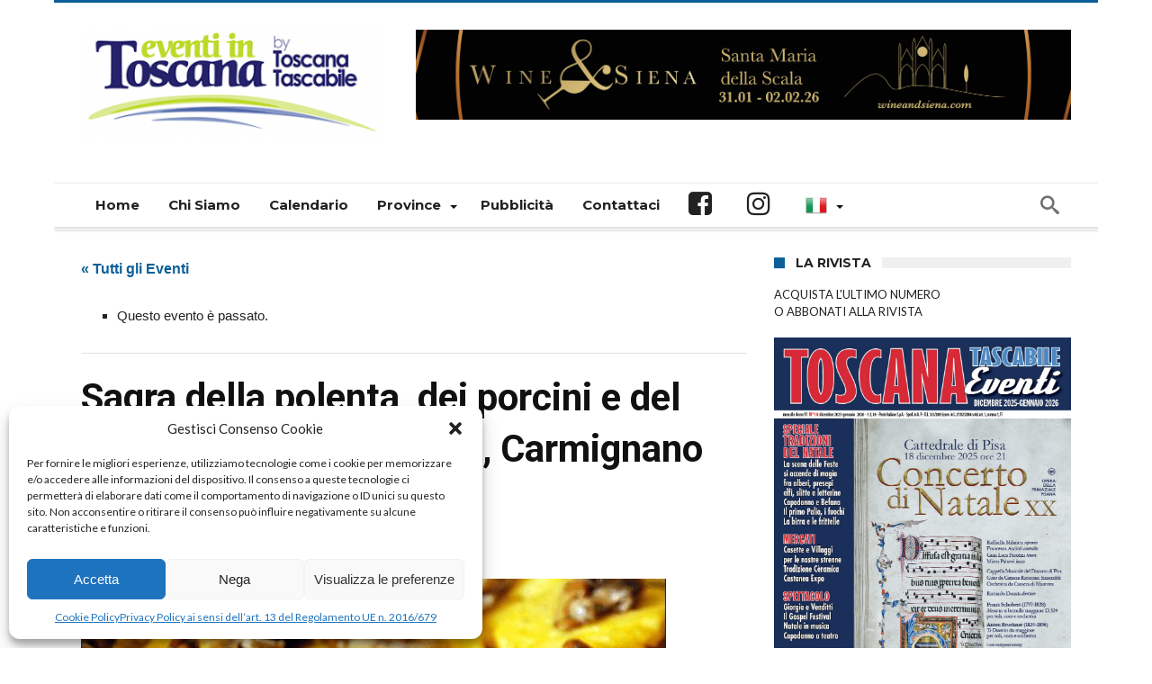

--- FILE ---
content_type: text/html; charset=UTF-8
request_url: https://www.eventiintoscana.it/evento/sagra-della-polenta-dei-porcini-e-del-cinghiale-piazza-naldi-carmignano-prato
body_size: 22575
content:
<!DOCTYPE html>
<html lang="it-IT" prefix="og: http://ogp.me/ns#">
<head>

<!-- Google tag (gtag.js) -->
<script type="text/plain" data-service="google-analytics" data-category="statistics" async data-cmplz-src="https://www.googletagmanager.com/gtag/js?id=G-3P8F9TPPL9"></script>
<script>
  window.dataLayer = window.dataLayer || [];
  function gtag(){dataLayer.push(arguments);}
  gtag('js', new Date());

  gtag('config', 'G-3P8F9TPPL9');
</script>

    <meta http-equiv="X-UA-Compatible" content="IE=edge" />
    <meta http-equiv="Content-Type" content="text/html; charset=utf-8"/>
    <meta name="viewport" content="width=device-width, initial-scale=1, maximum-scale=1, user-scalable=0" />

    <link rel='stylesheet' id='tribe-events-views-v2-bootstrap-datepicker-styles-css' href='https://www.eventiintoscana.it/wp-content/plugins/the-events-calendar/vendor/bootstrap-datepicker/css/bootstrap-datepicker.standalone.min.css' type='text/css' media='all' />
<link rel='stylesheet' id='tec-variables-skeleton-css' href='https://www.eventiintoscana.it/wp-content/plugins/the-events-calendar/common/build/css/variables-skeleton.css' type='text/css' media='all' />
<link rel='stylesheet' id='tribe-common-skeleton-style-css' href='https://www.eventiintoscana.it/wp-content/plugins/the-events-calendar/common/build/css/common-skeleton.css' type='text/css' media='all' />
<link rel='stylesheet' id='tribe-tooltipster-css-css' href='https://www.eventiintoscana.it/wp-content/plugins/the-events-calendar/common/vendor/tooltipster/tooltipster.bundle.min.css' type='text/css' media='all' />
<link rel='stylesheet' id='tribe-events-views-v2-skeleton-css' href='https://www.eventiintoscana.it/wp-content/plugins/the-events-calendar/build/css/views-skeleton.css' type='text/css' media='all' />
<link rel='stylesheet' id='tec-variables-full-css' href='https://www.eventiintoscana.it/wp-content/plugins/the-events-calendar/common/build/css/variables-full.css' type='text/css' media='all' />
<link rel='stylesheet' id='tribe-common-full-style-css' href='https://www.eventiintoscana.it/wp-content/plugins/the-events-calendar/common/build/css/common-full.css' type='text/css' media='all' />
<link rel='stylesheet' id='tribe-events-views-v2-full-css' href='https://www.eventiintoscana.it/wp-content/plugins/the-events-calendar/build/css/views-full.css' type='text/css' media='all' />
<link rel='stylesheet' id='tribe-events-views-v2-print-css' href='https://www.eventiintoscana.it/wp-content/plugins/the-events-calendar/build/css/views-print.css' type='text/css' media='print' />
<meta name='robots' content='index, follow, max-image-preview:large, max-snippet:-1, max-video-preview:-1' />

	<!-- This site is optimized with the Yoast SEO plugin v26.4 - https://yoast.com/wordpress/plugins/seo/ -->
	<title>Sagra della polenta, dei porcini e del cinghiale - Piazza Naldi, Carmignano (Prato) | Eventi in Toscana By Toscana Tascabile</title>
	<meta name="description" content="Festa di piazza con gastronomia tipica toscana, in programma il 9 e il 10, il 16 e il 17." />
	<link rel="canonical" href="https://www.eventiintoscana.it/evento/sagra-della-polenta-dei-porcini-e-del-cinghiale-piazza-naldi-carmignano-prato" />
	<meta property="og:locale" content="it_IT" />
	<meta property="og:type" content="article" />
	<meta property="og:title" content="Sagra della polenta, dei porcini e del cinghiale - Piazza Naldi, Carmignano (Prato) | Eventi in Toscana By Toscana Tascabile" />
	<meta property="og:description" content="Festa di piazza con gastronomia tipica toscana, in programma il 9 e il 10, il 16 e il 17." />
	<meta property="og:url" content="https://www.eventiintoscana.it/evento/sagra-della-polenta-dei-porcini-e-del-cinghiale-piazza-naldi-carmignano-prato" />
	<meta property="og:site_name" content="Eventi in Toscana By Toscana Tascabile" />
	<meta property="article:publisher" content="https://www.facebook.com/eventiintoscana" />
	<meta property="article:modified_time" content="2017-08-25T08:25:17+00:00" />
	<meta property="og:image" content="https://www.eventiintoscana.it/wp-content/uploads/2017/08/23906__polentaeporcini_650x300-1.jpg" />
	<meta property="og:image:width" content="650" />
	<meta property="og:image:height" content="280" />
	<meta property="og:image:type" content="image/jpeg" />
	<script type="application/ld+json" class="yoast-schema-graph">{"@context":"https://schema.org","@graph":[{"@type":"WebPage","@id":"https://www.eventiintoscana.it/evento/sagra-della-polenta-dei-porcini-e-del-cinghiale-piazza-naldi-carmignano-prato","url":"https://www.eventiintoscana.it/evento/sagra-della-polenta-dei-porcini-e-del-cinghiale-piazza-naldi-carmignano-prato","name":"Sagra della polenta, dei porcini e del cinghiale - Piazza Naldi, Carmignano (Prato) | Eventi in Toscana By Toscana Tascabile","isPartOf":{"@id":"https://www.eventiintoscana.it/#website"},"primaryImageOfPage":{"@id":"https://www.eventiintoscana.it/evento/sagra-della-polenta-dei-porcini-e-del-cinghiale-piazza-naldi-carmignano-prato#primaryimage"},"image":{"@id":"https://www.eventiintoscana.it/evento/sagra-della-polenta-dei-porcini-e-del-cinghiale-piazza-naldi-carmignano-prato#primaryimage"},"thumbnailUrl":"https://www.eventiintoscana.it/wp-content/uploads/2017/08/23906__polentaeporcini_650x300-1.jpg","datePublished":"2017-08-25T08:20:16+00:00","dateModified":"2017-08-25T08:25:17+00:00","description":"Festa di piazza con gastronomia tipica toscana, in programma il 9 e il 10, il 16 e il 17.","breadcrumb":{"@id":"https://www.eventiintoscana.it/evento/sagra-della-polenta-dei-porcini-e-del-cinghiale-piazza-naldi-carmignano-prato#breadcrumb"},"inLanguage":"it-IT","potentialAction":[{"@type":"ReadAction","target":["https://www.eventiintoscana.it/evento/sagra-della-polenta-dei-porcini-e-del-cinghiale-piazza-naldi-carmignano-prato"]}]},{"@type":"ImageObject","inLanguage":"it-IT","@id":"https://www.eventiintoscana.it/evento/sagra-della-polenta-dei-porcini-e-del-cinghiale-piazza-naldi-carmignano-prato#primaryimage","url":"https://www.eventiintoscana.it/wp-content/uploads/2017/08/23906__polentaeporcini_650x300-1.jpg","contentUrl":"https://www.eventiintoscana.it/wp-content/uploads/2017/08/23906__polentaeporcini_650x300-1.jpg","width":650,"height":280},{"@type":"BreadcrumbList","@id":"https://www.eventiintoscana.it/evento/sagra-della-polenta-dei-porcini-e-del-cinghiale-piazza-naldi-carmignano-prato#breadcrumb","itemListElement":[{"@type":"ListItem","position":1,"name":"Home","item":"https://www.eventiintoscana.it/"},{"@type":"ListItem","position":2,"name":"Eventi","item":"https://www.eventiintoscana.it/eventi/"},{"@type":"ListItem","position":3,"name":"Prato","item":"https://www.eventiintoscana.it/eventi/categoria/prato"},{"@type":"ListItem","position":4,"name":"Sagra della polenta, dei porcini e del cinghiale &#8211; Piazza Naldi, Carmignano (Prato)"}]},{"@type":"WebSite","@id":"https://www.eventiintoscana.it/#website","url":"https://www.eventiintoscana.it/","name":"Eventi in Toscana By Toscana Tascabile","description":"È il tuo tempo libero, amalo - Il portale con tutti gli eventi della Toscana: sagre, palii, feste medievali, fiere, mercati, antiquariato, rassegne, sport, natura, teatro, concerti, festival, mostre, visite guidate e incontri","publisher":{"@id":"https://www.eventiintoscana.it/#organization"},"potentialAction":[{"@type":"SearchAction","target":{"@type":"EntryPoint","urlTemplate":"https://www.eventiintoscana.it/?s={search_term_string}"},"query-input":{"@type":"PropertyValueSpecification","valueRequired":true,"valueName":"search_term_string"}}],"inLanguage":"it-IT"},{"@type":"Organization","@id":"https://www.eventiintoscana.it/#organization","name":"Eventi in Toscana By Toscana Tascabile","url":"https://www.eventiintoscana.it/","logo":{"@type":"ImageObject","inLanguage":"it-IT","@id":"https://www.eventiintoscana.it/#/schema/logo/image/","url":"https://www.eventiintoscana.it/wp-content/uploads/2018/04/logo_eventi-in-toscana.png","contentUrl":"https://www.eventiintoscana.it/wp-content/uploads/2018/04/logo_eventi-in-toscana.png","width":334,"height":120,"caption":"Eventi in Toscana By Toscana Tascabile"},"image":{"@id":"https://www.eventiintoscana.it/#/schema/logo/image/"},"sameAs":["https://www.facebook.com/eventiintoscana","https://x.com/eventiintoscana","https://instagram.com/eventiintoscana/"]},{"@type":"Event","name":"Sagra della polenta, dei porcini e del cinghiale &#8211; Piazza Naldi, Carmignano (Prato)","description":"Festa di piazza con gastronomia tipica toscana, in programma il 9 e il 10, il 16 e il 17.","image":{"@id":"https://www.eventiintoscana.it/evento/sagra-della-polenta-dei-porcini-e-del-cinghiale-piazza-naldi-carmignano-prato#primaryimage"},"url":"https://www.eventiintoscana.it/evento/sagra-della-polenta-dei-porcini-e-del-cinghiale-piazza-naldi-carmignano-prato/","eventAttendanceMode":"https://schema.org/OfflineEventAttendanceMode","eventStatus":"https://schema.org/EventScheduled","startDate":"2017-09-09T00:00:00+02:00","endDate":"2017-09-17T00:00:00+02:00","location":{"description":""},"organizer":{"description":""},"@id":"https://www.eventiintoscana.it/evento/sagra-della-polenta-dei-porcini-e-del-cinghiale-piazza-naldi-carmignano-prato#event","mainEntityOfPage":{"@id":"https://www.eventiintoscana.it/evento/sagra-della-polenta-dei-porcini-e-del-cinghiale-piazza-naldi-carmignano-prato"}}]}</script>
	<!-- / Yoast SEO plugin. -->


<link rel='dns-prefetch' href='//fonts.googleapis.com' />
<link rel='dns-prefetch' href='//cdn.openshareweb.com' />
<link rel='dns-prefetch' href='//cdn.shareaholic.net' />
<link rel='dns-prefetch' href='//www.shareaholic.net' />
<link rel='dns-prefetch' href='//analytics.shareaholic.com' />
<link rel='dns-prefetch' href='//recs.shareaholic.com' />
<link rel='dns-prefetch' href='//partner.shareaholic.com' />
<link rel="alternate" type="application/rss+xml" title="Eventi in Toscana By Toscana Tascabile &raquo; Feed" href="https://www.eventiintoscana.it/feed" />
<link rel="alternate" type="text/calendar" title="Eventi in Toscana By Toscana Tascabile &raquo; iCal Feed" href="https://www.eventiintoscana.it/eventi/?ical=1" />
<link rel="alternate" title="oEmbed (JSON)" type="application/json+oembed" href="https://www.eventiintoscana.it/wp-json/oembed/1.0/embed?url=https%3A%2F%2Fwww.eventiintoscana.it%2Fevento%2Fsagra-della-polenta-dei-porcini-e-del-cinghiale-piazza-naldi-carmignano-prato" />
<link rel="alternate" title="oEmbed (XML)" type="text/xml+oembed" href="https://www.eventiintoscana.it/wp-json/oembed/1.0/embed?url=https%3A%2F%2Fwww.eventiintoscana.it%2Fevento%2Fsagra-della-polenta-dei-porcini-e-del-cinghiale-piazza-naldi-carmignano-prato&#038;format=xml" />
<!-- Shareaholic - https://www.shareaholic.com -->
<link rel='preload' href='//cdn.shareaholic.net/assets/pub/shareaholic.js' as='script'/>
<script data-no-minify='1' data-cfasync='false'>
_SHR_SETTINGS = {"endpoints":{"local_recs_url":"https:\/\/www.eventiintoscana.it\/wp-admin\/admin-ajax.php?action=shareaholic_permalink_related","ajax_url":"https:\/\/www.eventiintoscana.it\/wp-admin\/admin-ajax.php","share_counts_url":"https:\/\/www.eventiintoscana.it\/wp-admin\/admin-ajax.php?action=shareaholic_share_counts_api"},"site_id":"7dc903e23b1379b03d202bd6ac62ca3c","url_components":{"year":"2017","monthnum":"08","day":"25","hour":"10","minute":"20","second":"16","post_id":"247702","postname":"sagra-della-polenta-dei-porcini-e-del-cinghiale-piazza-naldi-carmignano-prato","category":"arte-e-cultura-oldsite"}};
</script>
<script data-no-minify='1' data-cfasync='false' src='//cdn.shareaholic.net/assets/pub/shareaholic.js' data-shr-siteid='7dc903e23b1379b03d202bd6ac62ca3c' async ></script>

<!-- Shareaholic Content Tags -->
<meta name='shareaholic:site_name' content='Eventi in Toscana By Toscana Tascabile' />
<meta name='shareaholic:language' content='it-IT' />
<meta name='shareaholic:url' content='https://www.eventiintoscana.it/evento/sagra-della-polenta-dei-porcini-e-del-cinghiale-piazza-naldi-carmignano-prato' />
<meta name='shareaholic:keywords' content='tag:enogastronomia, type:tribe_events' />
<meta name='shareaholic:article_published_time' content='2017-08-25T10:20:16+02:00' />
<meta name='shareaholic:article_modified_time' content='2017-08-25T10:25:17+02:00' />
<meta name='shareaholic:shareable_page' content='true' />
<meta name='shareaholic:article_author_name' content='eventiintoscana' />
<meta name='shareaholic:site_id' content='7dc903e23b1379b03d202bd6ac62ca3c' />
<meta name='shareaholic:wp_version' content='9.7.13' />
<meta name='shareaholic:image' content='https://www.eventiintoscana.it/wp-content/uploads/2017/08/23906__polentaeporcini_650x300-1-300x129.jpg' />
<!-- Shareaholic Content Tags End -->
<style id='wp-img-auto-sizes-contain-inline-css' type='text/css'>
img:is([sizes=auto i],[sizes^="auto," i]){contain-intrinsic-size:3000px 1500px}
/*# sourceURL=wp-img-auto-sizes-contain-inline-css */
</style>
<link rel='stylesheet' id='sbi_styles-css' href='https://www.eventiintoscana.it/wp-content/plugins/instagram-feed/css/sbi-styles.min.css' type='text/css' media='all' />
<link rel='stylesheet' id='tribe-events-v2-single-skeleton-css' href='https://www.eventiintoscana.it/wp-content/plugins/the-events-calendar/build/css/tribe-events-single-skeleton.css' type='text/css' media='all' />
<link rel='stylesheet' id='tribe-events-v2-single-skeleton-full-css' href='https://www.eventiintoscana.it/wp-content/plugins/the-events-calendar/build/css/tribe-events-single-full.css' type='text/css' media='all' />
<style id='wp-emoji-styles-inline-css' type='text/css'>

	img.wp-smiley, img.emoji {
		display: inline !important;
		border: none !important;
		box-shadow: none !important;
		height: 1em !important;
		width: 1em !important;
		margin: 0 0.07em !important;
		vertical-align: -0.1em !important;
		background: none !important;
		padding: 0 !important;
	}
/*# sourceURL=wp-emoji-styles-inline-css */
</style>
<link rel='stylesheet' id='wp-block-library-css' href='https://www.eventiintoscana.it/wp-includes/css/dist/block-library/style.min.css' type='text/css' media='all' />
<style id='global-styles-inline-css' type='text/css'>
:root{--wp--preset--aspect-ratio--square: 1;--wp--preset--aspect-ratio--4-3: 4/3;--wp--preset--aspect-ratio--3-4: 3/4;--wp--preset--aspect-ratio--3-2: 3/2;--wp--preset--aspect-ratio--2-3: 2/3;--wp--preset--aspect-ratio--16-9: 16/9;--wp--preset--aspect-ratio--9-16: 9/16;--wp--preset--color--black: #000000;--wp--preset--color--cyan-bluish-gray: #abb8c3;--wp--preset--color--white: #ffffff;--wp--preset--color--pale-pink: #f78da7;--wp--preset--color--vivid-red: #cf2e2e;--wp--preset--color--luminous-vivid-orange: #ff6900;--wp--preset--color--luminous-vivid-amber: #fcb900;--wp--preset--color--light-green-cyan: #7bdcb5;--wp--preset--color--vivid-green-cyan: #00d084;--wp--preset--color--pale-cyan-blue: #8ed1fc;--wp--preset--color--vivid-cyan-blue: #0693e3;--wp--preset--color--vivid-purple: #9b51e0;--wp--preset--gradient--vivid-cyan-blue-to-vivid-purple: linear-gradient(135deg,rgb(6,147,227) 0%,rgb(155,81,224) 100%);--wp--preset--gradient--light-green-cyan-to-vivid-green-cyan: linear-gradient(135deg,rgb(122,220,180) 0%,rgb(0,208,130) 100%);--wp--preset--gradient--luminous-vivid-amber-to-luminous-vivid-orange: linear-gradient(135deg,rgb(252,185,0) 0%,rgb(255,105,0) 100%);--wp--preset--gradient--luminous-vivid-orange-to-vivid-red: linear-gradient(135deg,rgb(255,105,0) 0%,rgb(207,46,46) 100%);--wp--preset--gradient--very-light-gray-to-cyan-bluish-gray: linear-gradient(135deg,rgb(238,238,238) 0%,rgb(169,184,195) 100%);--wp--preset--gradient--cool-to-warm-spectrum: linear-gradient(135deg,rgb(74,234,220) 0%,rgb(151,120,209) 20%,rgb(207,42,186) 40%,rgb(238,44,130) 60%,rgb(251,105,98) 80%,rgb(254,248,76) 100%);--wp--preset--gradient--blush-light-purple: linear-gradient(135deg,rgb(255,206,236) 0%,rgb(152,150,240) 100%);--wp--preset--gradient--blush-bordeaux: linear-gradient(135deg,rgb(254,205,165) 0%,rgb(254,45,45) 50%,rgb(107,0,62) 100%);--wp--preset--gradient--luminous-dusk: linear-gradient(135deg,rgb(255,203,112) 0%,rgb(199,81,192) 50%,rgb(65,88,208) 100%);--wp--preset--gradient--pale-ocean: linear-gradient(135deg,rgb(255,245,203) 0%,rgb(182,227,212) 50%,rgb(51,167,181) 100%);--wp--preset--gradient--electric-grass: linear-gradient(135deg,rgb(202,248,128) 0%,rgb(113,206,126) 100%);--wp--preset--gradient--midnight: linear-gradient(135deg,rgb(2,3,129) 0%,rgb(40,116,252) 100%);--wp--preset--font-size--small: 13px;--wp--preset--font-size--medium: 20px;--wp--preset--font-size--large: 36px;--wp--preset--font-size--x-large: 42px;--wp--preset--spacing--20: 0.44rem;--wp--preset--spacing--30: 0.67rem;--wp--preset--spacing--40: 1rem;--wp--preset--spacing--50: 1.5rem;--wp--preset--spacing--60: 2.25rem;--wp--preset--spacing--70: 3.38rem;--wp--preset--spacing--80: 5.06rem;--wp--preset--shadow--natural: 6px 6px 9px rgba(0, 0, 0, 0.2);--wp--preset--shadow--deep: 12px 12px 50px rgba(0, 0, 0, 0.4);--wp--preset--shadow--sharp: 6px 6px 0px rgba(0, 0, 0, 0.2);--wp--preset--shadow--outlined: 6px 6px 0px -3px rgb(255, 255, 255), 6px 6px rgb(0, 0, 0);--wp--preset--shadow--crisp: 6px 6px 0px rgb(0, 0, 0);}:where(.is-layout-flex){gap: 0.5em;}:where(.is-layout-grid){gap: 0.5em;}body .is-layout-flex{display: flex;}.is-layout-flex{flex-wrap: wrap;align-items: center;}.is-layout-flex > :is(*, div){margin: 0;}body .is-layout-grid{display: grid;}.is-layout-grid > :is(*, div){margin: 0;}:where(.wp-block-columns.is-layout-flex){gap: 2em;}:where(.wp-block-columns.is-layout-grid){gap: 2em;}:where(.wp-block-post-template.is-layout-flex){gap: 1.25em;}:where(.wp-block-post-template.is-layout-grid){gap: 1.25em;}.has-black-color{color: var(--wp--preset--color--black) !important;}.has-cyan-bluish-gray-color{color: var(--wp--preset--color--cyan-bluish-gray) !important;}.has-white-color{color: var(--wp--preset--color--white) !important;}.has-pale-pink-color{color: var(--wp--preset--color--pale-pink) !important;}.has-vivid-red-color{color: var(--wp--preset--color--vivid-red) !important;}.has-luminous-vivid-orange-color{color: var(--wp--preset--color--luminous-vivid-orange) !important;}.has-luminous-vivid-amber-color{color: var(--wp--preset--color--luminous-vivid-amber) !important;}.has-light-green-cyan-color{color: var(--wp--preset--color--light-green-cyan) !important;}.has-vivid-green-cyan-color{color: var(--wp--preset--color--vivid-green-cyan) !important;}.has-pale-cyan-blue-color{color: var(--wp--preset--color--pale-cyan-blue) !important;}.has-vivid-cyan-blue-color{color: var(--wp--preset--color--vivid-cyan-blue) !important;}.has-vivid-purple-color{color: var(--wp--preset--color--vivid-purple) !important;}.has-black-background-color{background-color: var(--wp--preset--color--black) !important;}.has-cyan-bluish-gray-background-color{background-color: var(--wp--preset--color--cyan-bluish-gray) !important;}.has-white-background-color{background-color: var(--wp--preset--color--white) !important;}.has-pale-pink-background-color{background-color: var(--wp--preset--color--pale-pink) !important;}.has-vivid-red-background-color{background-color: var(--wp--preset--color--vivid-red) !important;}.has-luminous-vivid-orange-background-color{background-color: var(--wp--preset--color--luminous-vivid-orange) !important;}.has-luminous-vivid-amber-background-color{background-color: var(--wp--preset--color--luminous-vivid-amber) !important;}.has-light-green-cyan-background-color{background-color: var(--wp--preset--color--light-green-cyan) !important;}.has-vivid-green-cyan-background-color{background-color: var(--wp--preset--color--vivid-green-cyan) !important;}.has-pale-cyan-blue-background-color{background-color: var(--wp--preset--color--pale-cyan-blue) !important;}.has-vivid-cyan-blue-background-color{background-color: var(--wp--preset--color--vivid-cyan-blue) !important;}.has-vivid-purple-background-color{background-color: var(--wp--preset--color--vivid-purple) !important;}.has-black-border-color{border-color: var(--wp--preset--color--black) !important;}.has-cyan-bluish-gray-border-color{border-color: var(--wp--preset--color--cyan-bluish-gray) !important;}.has-white-border-color{border-color: var(--wp--preset--color--white) !important;}.has-pale-pink-border-color{border-color: var(--wp--preset--color--pale-pink) !important;}.has-vivid-red-border-color{border-color: var(--wp--preset--color--vivid-red) !important;}.has-luminous-vivid-orange-border-color{border-color: var(--wp--preset--color--luminous-vivid-orange) !important;}.has-luminous-vivid-amber-border-color{border-color: var(--wp--preset--color--luminous-vivid-amber) !important;}.has-light-green-cyan-border-color{border-color: var(--wp--preset--color--light-green-cyan) !important;}.has-vivid-green-cyan-border-color{border-color: var(--wp--preset--color--vivid-green-cyan) !important;}.has-pale-cyan-blue-border-color{border-color: var(--wp--preset--color--pale-cyan-blue) !important;}.has-vivid-cyan-blue-border-color{border-color: var(--wp--preset--color--vivid-cyan-blue) !important;}.has-vivid-purple-border-color{border-color: var(--wp--preset--color--vivid-purple) !important;}.has-vivid-cyan-blue-to-vivid-purple-gradient-background{background: var(--wp--preset--gradient--vivid-cyan-blue-to-vivid-purple) !important;}.has-light-green-cyan-to-vivid-green-cyan-gradient-background{background: var(--wp--preset--gradient--light-green-cyan-to-vivid-green-cyan) !important;}.has-luminous-vivid-amber-to-luminous-vivid-orange-gradient-background{background: var(--wp--preset--gradient--luminous-vivid-amber-to-luminous-vivid-orange) !important;}.has-luminous-vivid-orange-to-vivid-red-gradient-background{background: var(--wp--preset--gradient--luminous-vivid-orange-to-vivid-red) !important;}.has-very-light-gray-to-cyan-bluish-gray-gradient-background{background: var(--wp--preset--gradient--very-light-gray-to-cyan-bluish-gray) !important;}.has-cool-to-warm-spectrum-gradient-background{background: var(--wp--preset--gradient--cool-to-warm-spectrum) !important;}.has-blush-light-purple-gradient-background{background: var(--wp--preset--gradient--blush-light-purple) !important;}.has-blush-bordeaux-gradient-background{background: var(--wp--preset--gradient--blush-bordeaux) !important;}.has-luminous-dusk-gradient-background{background: var(--wp--preset--gradient--luminous-dusk) !important;}.has-pale-ocean-gradient-background{background: var(--wp--preset--gradient--pale-ocean) !important;}.has-electric-grass-gradient-background{background: var(--wp--preset--gradient--electric-grass) !important;}.has-midnight-gradient-background{background: var(--wp--preset--gradient--midnight) !important;}.has-small-font-size{font-size: var(--wp--preset--font-size--small) !important;}.has-medium-font-size{font-size: var(--wp--preset--font-size--medium) !important;}.has-large-font-size{font-size: var(--wp--preset--font-size--large) !important;}.has-x-large-font-size{font-size: var(--wp--preset--font-size--x-large) !important;}
/*# sourceURL=global-styles-inline-css */
</style>

<style id='classic-theme-styles-inline-css' type='text/css'>
/*! This file is auto-generated */
.wp-block-button__link{color:#fff;background-color:#32373c;border-radius:9999px;box-shadow:none;text-decoration:none;padding:calc(.667em + 2px) calc(1.333em + 2px);font-size:1.125em}.wp-block-file__button{background:#32373c;color:#fff;text-decoration:none}
/*# sourceURL=/wp-includes/css/classic-themes.min.css */
</style>
<link rel='stylesheet' id='contact-form-7-css' href='https://www.eventiintoscana.it/wp-content/plugins/contact-form-7/includes/css/styles.css' type='text/css' media='all' />
<link rel='stylesheet' id='cff-css' href='https://www.eventiintoscana.it/wp-content/plugins/custom-facebook-feed/assets/css/cff-style.min.css' type='text/css' media='all' />
<link rel='stylesheet' id='sb-font-awesome-css' href='https://www.eventiintoscana.it/wp-content/plugins/custom-facebook-feed/assets/css/font-awesome.min.css' type='text/css' media='all' />
<link rel='stylesheet' id='cmplz-general-css' href='https://www.eventiintoscana.it/wp-content/plugins/complianz-gdpr/assets/css/cookieblocker.min.css' type='text/css' media='all' />
<link rel='stylesheet' id='parent-style-css' href='https://www.eventiintoscana.it/wp-content/themes/woohoo/style.css' type='text/css' media='all' />
<link rel='stylesheet' id='woohoo-google-fonts-css' href='https://fonts.googleapis.com/css?family=Oswald%3A400%2C300%2C700%7CLato%3A400%2C300%2C700%2C900%7CWork+Sans%3A400%2C300%2C500%2C600%2C700%2C800%2C900%7COpen+Sans%3A400%2C600%2C700%2C800%7CPlayfair+Display%3A400%2C700%2C900%2C400italic%7CRaleway%3A400%2C300%2C500%2C600%2C700%2C800%2C900%7CRoboto%3A400%2C300%2C100%2C700%7CMontserrat%3A400%2C700&#038;subset=latin%2Cgreek%2Cgreek-ext%2Cvietnamese%2Ccyrillic-ext%2Clatin-ext%2Ccyrillic' type='text/css' media='all' />
<link rel='stylesheet' id='msl-main-css' href='https://www.eventiintoscana.it/wp-content/plugins/master-slider/public/assets/css/masterslider.main.css' type='text/css' media='all' />
<link rel='stylesheet' id='msl-custom-css' href='https://www.eventiintoscana.it/wp-content/uploads/master-slider/custom.css' type='text/css' media='all' />
<link rel='stylesheet' id='woohoo-default-css' href='https://www.eventiintoscana.it/wp-content/themes/woohoo/css/style.css' type='text/css' media='all' />
<link rel='stylesheet' id='wooohoo-ilightbox-skin-css' href='https://www.eventiintoscana.it/wp-content/themes/woohoo/css/ilightbox/dark-skin/skin.css' type='text/css' media='all' />
<link rel='stylesheet' id='wooohoo-ilightbox-skin-black-css' href='https://www.eventiintoscana.it/wp-content/themes/woohoo/css/ilightbox/metro-black-skin/skin.css' type='text/css' media='all' />
<link rel='stylesheet' id='glg-photobox-style-css' href='https://www.eventiintoscana.it/wp-content/plugins/gallery-lightbox-slider/css/photobox/photobox.min.css' type='text/css' media='' />
<script type="text/javascript" id="jquery-core-js-extra">
/* <![CDATA[ */
var bd_w_blocks = {"bdaia_w_ajax_url":"https://www.eventiintoscana.it/wp-admin/admin-ajax.php","bdaia_w_ajax_nonce":"e56770bb8f"};
var bd_blocks = {"bdaia_ajax_url":"https://www.eventiintoscana.it/wp-admin/admin-ajax.php","bdaia_ajaxnonce":"e56770bb8f"};
var bd_script = {"post_id":"247702","ajaxurl":"https://www.eventiintoscana.it/wp-admin/admin-ajax.php"};
//# sourceURL=jquery-core-js-extra
/* ]]> */
</script>
<script type="text/javascript" src="https://www.eventiintoscana.it/wp-includes/js/jquery/jquery.min.js" id="jquery-core-js"></script>
<script type="text/javascript" src="https://www.eventiintoscana.it/wp-includes/js/jquery/jquery-migrate.min.js" id="jquery-migrate-js"></script>
<script type="text/javascript" src="https://www.eventiintoscana.it/wp-content/plugins/the-events-calendar/common/build/js/tribe-common.js" id="tribe-common-js"></script>
<script type="text/javascript" src="https://www.eventiintoscana.it/wp-content/plugins/the-events-calendar/build/js/views/breakpoints.js" id="tribe-events-views-v2-breakpoints-js"></script>
<script type="text/javascript" src="https://www.eventiintoscana.it/wp-content/plugins/google-analytics-for-wordpress/assets/js/frontend-gtag.js" id="monsterinsights-frontend-script-js" async="async" data-wp-strategy="async"></script>
<script data-cfasync="false" data-wpfc-render="false" type="text/javascript" id='monsterinsights-frontend-script-js-extra'>/* <![CDATA[ */
var monsterinsights_frontend = {"js_events_tracking":"true","download_extensions":"doc,pdf,ppt,zip,xls,docx,pptx,xlsx","inbound_paths":"[{\"path\":\"\\\/go\\\/\",\"label\":\"affiliate\"},{\"path\":\"\\\/recommend\\\/\",\"label\":\"affiliate\"}]","home_url":"https:\/\/www.eventiintoscana.it","hash_tracking":"false","v4_id":"G-3P8F9TPPL9"};/* ]]> */
</script>
<script type="text/javascript" src="https://www.eventiintoscana.it/wp-content/plugins/gallery-lightbox-slider/js/jquery/photobox/jquery.photobox.min.js" id="glg-photobox-js"></script>
<link rel="https://api.w.org/" href="https://www.eventiintoscana.it/wp-json/" /><link rel="alternate" title="JSON" type="application/json" href="https://www.eventiintoscana.it/wp-json/wp/v2/tribe_events/247702" /><link rel="EditURI" type="application/rsd+xml" title="RSD" href="https://www.eventiintoscana.it/xmlrpc.php?rsd" />
<meta name="generator" content="WordPress 6.9" />
<link rel='shortlink' href='https://www.eventiintoscana.it/?p=247702' />
<script>var ms_grabbing_curosr = 'https://www.eventiintoscana.it/wp-content/plugins/master-slider/public/assets/css/common/grabbing.cur', ms_grab_curosr = 'https://www.eventiintoscana.it/wp-content/plugins/master-slider/public/assets/css/common/grab.cur';</script>
<meta name="generator" content="MasterSlider 3.11.0 - Responsive Touch Image Slider | avt.li/msf" />
<meta name="tec-api-version" content="v1"><meta name="tec-api-origin" content="https://www.eventiintoscana.it"><link rel="alternate" href="https://www.eventiintoscana.it/wp-json/tribe/events/v1/events/247702" />			<style>.cmplz-hidden {
					display: none !important;
				}</style>        <script type="text/javascript">
            /* <![CDATA[ */
            var sf_position = '0';
            var sf_templates = "<a href=\"{search_url_escaped}\"><span class=\"sf_text\">View All Results<\/span><\/a>";
            var sf_input = '.search-live';
            jQuery(document).ready(function(){
                jQuery(sf_input).ajaxyLiveSearch({"expand":false,"searchUrl":"https:\/\/www.eventiintoscana.it\/?s=%s","text":"Search","delay":500,"iwidth":180,"width":315,"ajaxUrl":"https:\/\/www.eventiintoscana.it\/wp-admin\/admin-ajax.php","rtl":0});
                jQuery(".live-search_ajaxy-selective-input").keyup(function() {
                    var width = jQuery(this).val().length * 8;
                    if(width < 50) {
                        width = 50;
                    }
                    jQuery(this).width(width);
                });
                jQuery(".live-search_ajaxy-selective-search").click(function() {
                    jQuery(this).find(".live-search_ajaxy-selective-input").focus();
                });
                jQuery(".live-search_ajaxy-selective-close").click(function() {
                    jQuery(this).parent().remove();
                });
            });
            /* ]]> */
        </script>
    <link rel="shortcut icon" href="https://www.eventiintoscana.it/wp-content/uploads/2020/02/favicon-16x16.png" type="image/x-icon" /><link rel="apple-touch-icon-precomposed" href="https://www.eventiintoscana.it/wp-content/uploads/2020/02/apple-icon-57x57.png" /><link rel="apple-touch-icon-precomposed" sizes="114x114" href="https://www.eventiintoscana.it/wp-content/uploads/2020/02/apple-icon-114x114.png" /><link rel="apple-touch-icon-precomposed" sizes="144x144" href="https://www.eventiintoscana.it/wp-content/uploads/2020/02/apple-icon-144x144.png" />
<script data-ad-client="ca-pub-4759158488049923" async src="https://pagead2.googlesyndication.com/pagead/js/adsbygoogle.js"></script><link rel='stylesheet' id='woohoo-default-css'  href='https://www.eventiintoscana.it/wp-content/themes/woohoo-child/style.css' type='text/css' media='all' /><script type="text/javascript">
/* <![CDATA[ */
var userRating = {"ajaxurl":"https://www.eventiintoscana.it/wp-admin/admin-ajax.php" , "your_rating":"" , "nonce":"e56770bb8f"};
var userLike = {"ajaxurl":"https://www.eventiintoscana.it/wp-admin/admin-ajax.php" , "nonce":"e56770bb8f"};
/* ]]> */
var bdaia_theme_uri = 'https://www.eventiintoscana.it/wp-content/themes/woohoo';
</script>
<style type="text/css">
body {}body.tag.tag-world .bd-main .bdaia-block-wrap {padding-top: 0 !important;}

input.wpcf7-form-control.wpcf7-text {width: 100%; max-width: 100%;}

body.archive.category .bdaia-blocks.bdaia-block6 {margin-top: -30px; }
</style>		<style type="text/css" id="wp-custom-css">
			#cmplz-cookiebanner-container,
#cmplz-manage-consent{
  position: relative;
  z-index: 99999999;
}

.bdaia-header-default #navigation .primary-menu ul#menu-primary li.bd_menu_item ul.sub-menu li a {
  color: #000;
}		</style>
				<script>
		var captureOutboundLink = function(url) {
		   ga('send', 'event', 'outbound', 'click', url, {
		     'transport': 'beacon',
		     'hitCallback': function(){document.location = url;}
		   });
		}
		</script>
</head>
<body data-cmplz=1 class="wp-singular tribe_events-template-default single single-tribe_events postid-247702 wp-embed-responsive wp-theme-woohoo wp-child-theme-woohoo-child _masterslider _ms_version_3.11.0 tribe-no-js page-template-woohoo-child bdaia-boxed  ct-comments  events-single tribe-events-style-full tribe-events-style-theme" itemscope=itemscope itemtype="https://schema.org/WebPage">

<script src="https://www.eventiintoscana.it/wp-content/themes/woohoo-child/js/jquery.cycle2.js"></script>


<div class="page-outer bdaia-header-default bdaia-lazyload  sticky-nav-on  bdaia-post-template-default  bdaia-sidebar-right ">
	<div class="bg-cover"></div>
			<aside id="bd-MobileSiderbar">

							<div class="search-mobile">
					<form role="search" method="get" class="search-form" action="https://www.eventiintoscana.it/">
				<label>
					<span class="screen-reader-text">Ricerca per:</span>
					<input type="search" class="search-field" placeholder="Cerca &hellip;" value="" name="s" />
				</label>
				<input type="submit" class="search-submit" value="Cerca" />
			</form>				</div>
			
			<div id="mobile-menu"></div>

							<div class="widget-social-links bdaia-social-io-colored">
					<div class="sl-widget-inner">
						<div class="bdaia-social-io bdaia-social-io-size-35">
<a class=" bdaia-io-url-facebook" title="Facebook" href="https://www.facebook.com/eventiintoscana/" target="_blank"><span class="bdaia-io bdaia-io-facebook"></span></a>
<a class=" bdaia-io-url-instagram" title="instagram" href="https://www.instagram.com/eventiintoscana/"  target="_blank" ><span class="bdaia-io bdaia-io-instagram"></span></a>
</div>					</div>
				</div>
			
		</aside>
	
	<div id="page">
				<div class="inner-wrapper" >
			<div id="warp" class="clearfix  bdaia-sidebar-right " style="z-index: 9999999;">
				
<div class="header-wrapper">

			<div class="bdayh-click-open">
			<div class="bd-ClickOpen bd-ClickAOpen">
				<span></span>
			</div>
		</div>
	
	
	
	
			<header class="header-container">
			<div class="bd-container">
				
    <div class="logo site--logo">
		<h2 class="site-title">					            <a href="https://www.eventiintoscana.it/" rel="home" title="Eventi in Toscana By Toscana Tascabile">
                <img src="https://www.eventiintoscana.it/wp-content/themes/woohoo-child/img/logo.png" alt="Eventi in Toscana By Toscana Tascabile" />
            </a>
		            <script>
                jQuery(document).ready( function($)
                {
                    var retina = window.devicePixelRatio > 1 ? true : false;

                    if ( retina )
                    {
                        jQuery( '.site--logo img' ).attr( 'src', 'https://www.eventiintoscana.it/wp-content/themes/woohoo-child/img/logo.png' );
                        jQuery( '.site--logo img' ).attr( 'width', '250' );
                    }
                } );
            </script>
						</h2>    </div><!-- End Logo -->
				
	<div class="bdaia-header-e3-desktop"><div class="bdaia-e3-container">
    <div class="c5-main-width ads_position">
        <div class="cycle-slideshow"
        data-cycle-fx="fade"
        data-cycle-timeout="10000"
        data-cycle-slides="> div.cycle_1287950829"
        ><div class="banner_20 cycle_1287950829"><a href="https://wineandsiena.com" target="_blank" onclick="captureOutboundLink('https://wineandsiena.com'); return false;"><img src="https://www.eventiintoscana.it/ads/download/img/ads___679_57.png"></a></div>
        </div>
    </div></div></div>
			</div>
		</header>
	
	
<div class="cfix"></div>
<nav id="navigation" class="">
	<div class="navigation-wrapper">
		<div class="bd-container">
			<div class="primary-menu">
															<a class="nav-logo" title="Eventi in Toscana By Toscana Tascabile" href="https://www.eventiintoscana.it/">
							<img src="https://www.eventiintoscana.it/wp-content/themes/woohoo-child/img/logo.png" width="195" height="48" alt="Eventi in Toscana By Toscana Tascabile" />
						</a>
																	<ul id="menu-primary">
					<li id="menu-item-279963" class=" menu-item menu-item-type-custom menu-item-object-custom menu-item-home bd_depth- bd_menu_item " ><a href="https://www.eventiintoscana.it/">  <span class="menu-label" style="" >Home</span></a>

<div class="mega-menu-content">
</div><li id="menu-item-279935" class=" menu-item menu-item-type-post_type menu-item-object-page bd_depth- bd_menu_item " ><a href="https://www.eventiintoscana.it/chi_siamo">  <span class="menu-label" style="" >Chi Siamo</span></a>

<div class="mega-menu-content">
</div><li id="menu-item-279954" class=" menu-item menu-item-type-custom menu-item-object-custom bd_depth- bd_menu_item " ><a href="https://www.eventiintoscana.it/eventi/oggi?tribeHideRecurrence=1">  <span class="menu-label" style="" >Calendario</span></a>

<div class="mega-menu-content">
</div><li id="menu-item-279937" class=" menu-item menu-item-type-custom menu-item-object-custom menu-item-has-children menu-parent-item menu-item--parent bd_depth- bd_menu_item " ><a href="#">  <span class="menu-label" style="" >Province</span></a>

<ul class="bd_none sub-menu">
<li id="menu-item-279938" class=" menu-item menu-item-type-post_type menu-item-object-page bd_depth-  " ><a href="https://www.eventiintoscana.it/eventi-arezzo">  <span class="menu-label" style="" >Eventi Arezzo</span></a>
<li id="menu-item-279939" class=" menu-item menu-item-type-post_type menu-item-object-page bd_depth-  " ><a href="https://www.eventiintoscana.it/eventi-firenze">  <span class="menu-label" style="" >Eventi Firenze</span></a>
<li id="menu-item-279940" class=" menu-item menu-item-type-post_type menu-item-object-page bd_depth-  " ><a href="https://www.eventiintoscana.it/eventi-grosseto">  <span class="menu-label" style="" >Eventi Grosseto</span></a>
<li id="menu-item-279941" class=" menu-item menu-item-type-post_type menu-item-object-page bd_depth-  " ><a href="https://www.eventiintoscana.it/eventi-livorno">  <span class="menu-label" style="" >Eventi Livorno</span></a>
<li id="menu-item-279942" class=" menu-item menu-item-type-post_type menu-item-object-page bd_depth-  " ><a href="https://www.eventiintoscana.it/eventi-lucca">  <span class="menu-label" style="" >Eventi Lucca</span></a>
<li id="menu-item-279943" class=" menu-item menu-item-type-post_type menu-item-object-page bd_depth-  " ><a href="https://www.eventiintoscana.it/eventi-massa-carrara">  <span class="menu-label" style="" >Eventi Massa Carrara</span></a>
<li id="menu-item-279944" class=" menu-item menu-item-type-post_type menu-item-object-page bd_depth-  " ><a href="https://www.eventiintoscana.it/eventi-pisa">  <span class="menu-label" style="" >Eventi Pisa</span></a>
<li id="menu-item-279945" class=" menu-item menu-item-type-post_type menu-item-object-page bd_depth-  " ><a href="https://www.eventiintoscana.it/eventi-pistoia">  <span class="menu-label" style="" >Eventi Pistoia</span></a>
<li id="menu-item-279946" class=" menu-item menu-item-type-post_type menu-item-object-page bd_depth-  " ><a href="https://www.eventiintoscana.it/eventi-prato">  <span class="menu-label" style="" >Eventi Prato</span></a>
<li id="menu-item-279947" class=" menu-item menu-item-type-post_type menu-item-object-page bd_depth-  " ><a href="https://www.eventiintoscana.it/eventi-siena">  <span class="menu-label" style="" >Eventi Siena</span></a>
</ul>  

<div class="mega-menu-content">
</div><li id="menu-item-279934" class=" menu-item menu-item-type-post_type menu-item-object-page bd_depth- bd_menu_item " ><a href="https://www.eventiintoscana.it/pubblicita">  <span class="menu-label" style="" >Pubblicità</span></a>

<div class="mega-menu-content">
</div><li id="menu-item-279948" class=" menu-item menu-item-type-post_type menu-item-object-page bd_depth- bd_menu_item " ><a href="https://www.eventiintoscana.it/contatti">  <span class="menu-label" style="" >Contattaci</span></a>

<div class="mega-menu-content">
</div><li id="menu-item-279964" class=" menu-item menu-item-type-custom menu-item-object-custom bd_depth- bd_menu_item  fa-icon " ><a href="https://www.facebook.com/eventiintoscana/"> <i class="fa fa fa-facebook-square"></i> <span class="menu-label" style=" display:none; " >Facebook</span></a>

<div class="mega-menu-content">
</div><li id="menu-item-279965" class=" menu-item menu-item-type-custom menu-item-object-custom bd_depth- bd_menu_item  fa-icon " ><a href="https://www.instagram.com/eventiintoscana/"> <i class="fa fa fa-instagram"></i> <span class="menu-label" style=" display:none; " >Instagram</span></a>

<div class="mega-menu-content">
</div><li class="menu-item menu-item-gtranslate menu-item-has-children notranslate"><a href="#" data-gt-lang="it" class="gt-current-wrapper notranslate"><img src="https://www.eventiintoscana.it/wp-content/plugins/gtranslate/flags/24/it.png" width="24" height="24" alt="it" loading="lazy"></a><ul class="dropdown-menu sub-menu"><li class="menu-item menu-item-gtranslate-child"><a href="#" data-gt-lang="en" class="notranslate"><img src="https://www.eventiintoscana.it/wp-content/plugins/gtranslate/flags/24/en.png" width="24" height="24" alt="en" loading="lazy"></a></li><li class="menu-item menu-item-gtranslate-child"><a href="#" data-gt-lang="fr" class="notranslate"><img src="https://www.eventiintoscana.it/wp-content/plugins/gtranslate/flags/24/fr.png" width="24" height="24" alt="fr" loading="lazy"></a></li><li class="menu-item menu-item-gtranslate-child"><a href="#" data-gt-lang="it" class="gt-current-lang notranslate"><img src="https://www.eventiintoscana.it/wp-content/plugins/gtranslate/flags/24/it.png" width="24" height="24" alt="it" loading="lazy"></a></li><li class="menu-item menu-item-gtranslate-child"><a href="#" data-gt-lang="es" class="notranslate"><img src="https://www.eventiintoscana.it/wp-content/plugins/gtranslate/flags/24/es.png" width="24" height="24" alt="es" loading="lazy"></a></li></ul></li>				</ul>
			</div>

            <div class="nav-right-area">
			
							<div class="bdaia-nav-search">
					<span class="bdaia-ns-btn bdaia-io bdaia-io-search"></span>
					<div class="bdaia-ns-wrap">
						<div class="bdaia-ns-content">
							<div class="bdaia-ns-inner">
								<form method="get" id="searchform" action="https://www.eventiintoscana.it/">
									<input type="text" class="bbd-search-field search-live" id="s" name="s" value="Search" onfocus="if (this.value == 'Search') {this.value = '';}" onblur="if (this.value == '') {this.value = 'Search';}"  />
									<button type="submit" class="bbd-search-btn"><span class="bdaia-io bdaia-io-search"></span></button>
								</form>
							</div>
						</div>
					</div>
				</div>
			
			
			
			
            </div>

			
			<div class="cfix"></div>
		</div>
	</div>
</nav>
<div class="cfix"></div>

</div>



				
                

				
                

																

				<div class="bdMain">


    <div class="bd-container bdaia-post-template">
        <div class="bd-c-row">
            <div class="bd-main bdaia-site-content" id="bdaia-primary">
                <div id="content" role="main">
					<div class="bdaia-crumb-container"><span><a class="crumbs-home" href="https://www.eventiintoscana.it">Home</a></span> <span class="delimiter"><span class="bdaia-io bdaia-io-angle-double-right"></span></span> <span ><a  href="https://www.eventiintoscana.it//">Pagina</a></span> <span class="delimiter"><span class="bdaia-io bdaia-io-angle-double-right"></span></span> <span class="current"></span></div><div class="bdayh-clearfix"></div><!-- END breadcrumbs. -->					                        <article id="post-0" class="hentry post-0 page type-page status-publish">
																						                            <div class="bdaia-post-content">
																<section id="tribe-events" role="main"><div class="tribe-events-before-html"></div><span class="tribe-events-ajax-loading"><img class="tribe-events-spinner-medium" src="https://www.eventiintoscana.it/wp-content/plugins/the-events-calendar/src/resources/images/tribe-loading.gif" alt="Caricamento Eventi" /></span>
<div id="tribe-events-content" class="tribe-events-single">

	<p class="tribe-events-back">
		<a href="https://www.eventiintoscana.it/eventi/"> &laquo; Tutti gli Eventi</a>
	</p>

	<!-- Notices -->
	<div class="tribe-events-notices"><ul><li>Questo evento è passato.</li></ul></div>
	<h1 class="tribe-events-single-event-title">Sagra della polenta, dei porcini e del cinghiale &#8211; Piazza Naldi, Carmignano (Prato)</h1>
	<div class="tribe-events-schedule tribe-clearfix" style="font-weight: bold;font-style: inherit;margin-top: 30px;">
				<span class="tribe-event-date-start">09 Settembre 2017</span>
		 -
		<span class="tribe-event-date-end">17 Settembre 2017</span>
			</div>

	<!-- Event header -->
	<div id="tribe-events-header"  data-title="Sagra della polenta, dei porcini e del cinghiale - Piazza Naldi, Carmignano (Prato) | Eventi in Toscana By Toscana Tascabile" data-viewtitle="Sagra della polenta, dei porcini e del cinghiale &#8211; Piazza Naldi, Carmignano (Prato)">
		<!-- Navigation -->
		<nav class="tribe-events-nav-pagination" aria-label="Evento Navigazione">
			<ul class="tribe-events-sub-nav">
				<li class="tribe-events-nav-previous"><a href="https://www.eventiintoscana.it/evento/visite-guidate-parco-archeologico-citta-del-tufo-parco-archeologico-citta-del-tufo-sorano-grosseto/"><span>&laquo;</span> Visite Guidate Parco archeologico Città del Tufo &#8211; Parco archeologico Città del Tufo, Sorano (Grosseto)</a></li>
				<li class="tribe-events-nav-next"><a href="https://www.eventiintoscana.it/evento/sagra-della-schiacciata-con-luva-vitolini-vinci-firenze/">Sagra della Schiacciata con l&#8217;Uva &#8211; Vitolini, Vinci (Firenze) <span>&raquo;</span></a></li>
			</ul>
			<!-- .tribe-events-sub-nav -->
		</nav>
	</div>
	<!-- #tribe-events-header -->

			<div id="post-247702" class="post-247702 tribe_events type-tribe_events status-publish has-post-thumbnail hentry tag-enogastronomia tribe_events_cat-prato tribe_events_cat-rassegne-e-sagre cat_prato cat_rassegne-e-sagre">
			<!-- Event featured image, but exclude link -->
			<div class="tribe-events-event-image"><img width="650" height="280" src="https://www.eventiintoscana.it/wp-content/uploads/2017/08/23906__polentaeporcini_650x300-1.jpg" class="attachment-full size-full wp-post-image" alt="" srcset="https://www.eventiintoscana.it/wp-content/uploads/2017/08/23906__polentaeporcini_650x300-1.jpg 650w, https://www.eventiintoscana.it/wp-content/uploads/2017/08/23906__polentaeporcini_650x300-1-300x129.jpg 300w" sizes="(max-width: 650px) 100vw, 650px" /></div>
			<!-- Event content -->
						<div class="tribe-events-single-event-description tribe-events-content">
				<p>Festa di piazza con gastronomia tipica toscana, in programma il 9 e il 10, il 16 e il 17.</p>
							</div>
			<!-- .tribe-events-single-event-description -->
			<div class="tribe-events tribe-common">
	<div class="tribe-events-c-subscribe-dropdown__container">
		<div class="tribe-events-c-subscribe-dropdown">
			<div class="tribe-common-c-btn-border tribe-events-c-subscribe-dropdown__button">
				<svg
	 class="tribe-common-c-svgicon tribe-common-c-svgicon--cal-export tribe-events-c-subscribe-dropdown__export-icon" 	aria-hidden="true"
	viewBox="0 0 23 17"
	xmlns="http://www.w3.org/2000/svg"
>
	<path fill-rule="evenodd" clip-rule="evenodd" d="M.128.896V16.13c0 .211.145.383.323.383h15.354c.179 0 .323-.172.323-.383V.896c0-.212-.144-.383-.323-.383H.451C.273.513.128.684.128.896Zm16 6.742h-.901V4.679H1.009v10.729h14.218v-3.336h.901V7.638ZM1.01 1.614h14.218v2.058H1.009V1.614Z" />
	<path d="M20.5 9.846H8.312M18.524 6.953l2.89 2.909-2.855 2.855" stroke-width="1.2" stroke-linecap="round" stroke-linejoin="round"/>
</svg>
				<button
					class="tribe-events-c-subscribe-dropdown__button-text"
					aria-expanded="false"
					aria-controls="tribe-events-subscribe-dropdown-content"
					aria-label="View links to add events to your calendar"
				>
					Salva nel tuo calendario				</button>
				<svg
	 class="tribe-common-c-svgicon tribe-common-c-svgicon--caret-down tribe-events-c-subscribe-dropdown__button-icon" 	aria-hidden="true"
	viewBox="0 0 10 7"
	xmlns="http://www.w3.org/2000/svg"
>
	<path fill-rule="evenodd" clip-rule="evenodd" d="M1.008.609L5 4.6 8.992.61l.958.958L5 6.517.05 1.566l.958-.958z" class="tribe-common-c-svgicon__svg-fill"/>
</svg>
			</div>
			<div id="tribe-events-subscribe-dropdown-content" class="tribe-events-c-subscribe-dropdown__content">
				<ul class="tribe-events-c-subscribe-dropdown__list">
											
<li class="tribe-events-c-subscribe-dropdown__list-item tribe-events-c-subscribe-dropdown__list-item--gcal">
	<a
		href="https://www.google.com/calendar/event?action=TEMPLATE&#038;dates=20170909T000000/20170917T000000&#038;text=Sagra%20della%20polenta%2C%20dei%20porcini%20e%20del%20cinghiale%20%26%238211%3B%20Piazza%20Naldi%2C%20Carmignano%20%28Prato%29&#038;details=Festa+di+piazza+con+gastronomia+tipica+toscana%2C+in+programma+il+9+e+il+10%2C+il+16+e+il+17.&#038;location=Piazza%20Naldi,%20Carmignano,%20Toscana,%20IT&#038;trp=false&#038;ctz=Europe/Rome&#038;sprop=website:https://www.eventiintoscana.it"
		class="tribe-events-c-subscribe-dropdown__list-item-link"
		target="_blank"
		rel="noopener noreferrer nofollow noindex"
	>
		Google Calendar	</a>
</li>
											
<li class="tribe-events-c-subscribe-dropdown__list-item tribe-events-c-subscribe-dropdown__list-item--ical">
	<a
		href="webcal://www.eventiintoscana.it/evento/sagra-della-polenta-dei-porcini-e-del-cinghiale-piazza-naldi-carmignano-prato/?ical=1"
		class="tribe-events-c-subscribe-dropdown__list-item-link"
		target="_blank"
		rel="noopener noreferrer nofollow noindex"
	>
		iCalendar	</a>
</li>
											
<li class="tribe-events-c-subscribe-dropdown__list-item tribe-events-c-subscribe-dropdown__list-item--outlook-365">
	<a
		href="https://outlook.office.com/owa/?path=/calendar/action/compose&#038;rrv=addevent&#038;startdt=2017-09-09T00%3A00%3A00%2B02%3A00&#038;enddt=2017-09-17T00%3A00%3A00%2B02%3A00&#038;location=Piazza%20Naldi,%20Carmignano,%20Toscana,%20IT&#038;subject=Sagra%20della%20polenta%2C%20dei%20porcini%20e%20del%20cinghiale%20-%20Piazza%20Naldi%2C%20Carmignano%20%28Prato%29&#038;body=Festa%20di%20piazza%20con%20gastronomia%20tipica%20toscana%2C%20in%20programma%20il%209%20e%20il%2010%2C%20il%2016%20e%20il%2017."
		class="tribe-events-c-subscribe-dropdown__list-item-link"
		target="_blank"
		rel="noopener noreferrer nofollow noindex"
	>
		Outlook 365	</a>
</li>
											
<li class="tribe-events-c-subscribe-dropdown__list-item tribe-events-c-subscribe-dropdown__list-item--outlook-live">
	<a
		href="https://outlook.live.com/owa/?path=/calendar/action/compose&#038;rrv=addevent&#038;startdt=2017-09-09T00%3A00%3A00%2B02%3A00&#038;enddt=2017-09-17T00%3A00%3A00%2B02%3A00&#038;location=Piazza%20Naldi,%20Carmignano,%20Toscana,%20IT&#038;subject=Sagra%20della%20polenta%2C%20dei%20porcini%20e%20del%20cinghiale%20-%20Piazza%20Naldi%2C%20Carmignano%20%28Prato%29&#038;body=Festa%20di%20piazza%20con%20gastronomia%20tipica%20toscana%2C%20in%20programma%20il%209%20e%20il%2010%2C%20il%2016%20e%20il%2017."
		class="tribe-events-c-subscribe-dropdown__list-item-link"
		target="_blank"
		rel="noopener noreferrer nofollow noindex"
	>
		Outlook Live	</a>
</li>
									</ul>
			</div>
		</div>
	</div>
</div>

			<!-- Event meta -->
						
	<div class="tribe-events-single-section tribe-events-event-meta primary tribe-clearfix">


<div class="tribe-events-meta-group tribe-events-meta-group-details">
	<h2 class="tribe-events-single-section-title"> Dettagli </h2>
	<ul class="tribe-events-meta-list">

		
			<li class="tribe-events-meta-item">
				<span class="tribe-events-start-datetime-label tribe-events-meta-label">Inizio:</span>
				<span class="tribe-events-meta-value">
					<abbr class="tribe-events-abbr tribe-events-start-datetime updated published dtstart" title="2017-09-09"> 9 Settembre 2017 ore 0:00 </abbr>
									</span>
			</li>

			<li class="tribe-events-meta-item">
				<span class="tribe-events-end-datetime-label tribe-events-meta-label">Fine:</span>
				<span class="tribe-events-meta-value">
					<abbr class="tribe-events-abbr tribe-events-end-datetime dtend" title="2017-09-17"> 17 Settembre 2017 ore 0:00 </abbr>
									</span>
			</li>

		
		
		
		<li class="tribe-events-meta-item"><span class="tribe-events-event-categories-label tribe-events-meta-label">Categorie Evento:</span> <span class="tribe-events-event-categories tribe-events-meta-value"><a href="https://www.eventiintoscana.it/eventi/categoria/prato" rel="tag">Prato</a>, <a href="https://www.eventiintoscana.it/eventi/categoria/rassegne-e-sagre" rel="tag">Rassegne e Sagre</a></span></li>
		<li class="tribe-events-meta-item"><span class="tribe-event-tags-label tribe-events-meta-label">Tag Evento:</span><span class="tribe-event-tags tribe-events-meta-value"><a href="https://www.eventiintoscana.it/eventi/tag/enogastronomia/" rel="tag">enogastronomia</a></span></li>
		
			</ul>
</div>

<div class="tribe-events-meta-group tribe-events-meta-group-venue">
	<h2 class="tribe-events-single-section-title"> Luogo </h2>
	<ul class="tribe-events-meta-list">
				<li class="tribe-events-meta-item tribe-venue"> Piazza Naldi </li>

									<li class="tribe-events-meta-item tribe-venue-location">
					<address class="tribe-events-address">
						<span class="tribe-address">


	<span class="tribe-locality">Carmignano</span><span class="tribe-delimiter">,</span>

	<abbr class="tribe-region tribe-events-abbr" title="Toscana">Toscana</abbr>


	<span class="tribe-country-name">IT</span>

</span>

													<a class="tribe-events-gmap" href="https://maps.google.com/maps?f=q&#038;source=s_q&#038;hl=en&#038;geocode=&#038;q=Carmignano+Toscana+IT" title="Fai clic per visualizzare una mappa Google Maps" target="_blank" rel="noreferrer noopener">+ Google Maps</a>											</address>
				</li>
			
							<li class="tribe-events-meta-item">
					<span class="tribe-venue-tel-label tribe-events-meta-label">Numero di telefono</span>
					<span class="tribe-venue-tel tribe-events-meta-value"> 055.8718054 </span>
				</li>
			
					
			</ul>
</div>

<div class="tribe-events-meta-group tribe-events-meta-group-organizer">
	<h2 class="tribe-events-single-section-title">Organizzatore</h2>
	<ul class="tribe-events-meta-list">
					<li class="tribe-events-meta-item tribe-organizer">
				Sagra della polenta, dei porcini e del cinghiale			</li>
							<li class="tribe-events-meta-item">
					<span class="tribe-organizer-tel-label tribe-events-meta-label">
						Numero di telefono					</span>
					<span class="tribe-organizer-tel tribe-events-meta-value">
						055.8718054					</span>
				</li>
					</ul>
</div>

	</div>


					</div> <!-- #post-x -->
			
	<!-- Event footer -->
	<div id="tribe-events-footer">
		<!-- Navigation -->
		<nav class="tribe-events-nav-pagination" aria-label="Evento Navigazione">
			<ul class="tribe-events-sub-nav">
				<li class="tribe-events-nav-previous"><a href="https://www.eventiintoscana.it/evento/visite-guidate-parco-archeologico-citta-del-tufo-parco-archeologico-citta-del-tufo-sorano-grosseto/"><span>&laquo;</span> Visite Guidate Parco archeologico Città del Tufo &#8211; Parco archeologico Città del Tufo, Sorano (Grosseto)</a></li>
				<li class="tribe-events-nav-next"><a href="https://www.eventiintoscana.it/evento/sagra-della-schiacciata-con-luva-vitolini-vinci-firenze/">Sagra della Schiacciata con l&#8217;Uva &#8211; Vitolini, Vinci (Firenze) <span>&raquo;</span></a></li>
			</ul>
			<!-- .tribe-events-sub-nav -->
		</nav>
	</div>
	<!-- #tribe-events-footer -->

</div><!-- #tribe-events-content -->
<div class="tribe-events-after-html"></div>
<!--
This calendar is powered by The Events Calendar.
http://evnt.is/18wn
-->
</section>								                            </div>
                            <footer>
								                            </footer>
                        </article>
						<div class='woohoo-comments-closed'>Comments are closed.</div>					                </div>
            </div><!-- END Content. -->
			
<div class="bd-sidebar theia_sticky">
	<div class="cfix"></div>
	<div class="theiaStickySidebar">
		
		<!-- LA RIVISTA -->
		<div class="widget">
		    <h4 class="block-title"><span>La Rivista</span></h4>
		    ACQUISTA L'ULTIMO NUMERO <br> O ABBONATI ALLA RIVISTA<br><br>
		    <a href="https://www.progresso3.it/shop/">
		        <img src="https://www.eventiintoscana.it/wp-content/uploads/2025/11/rivista_dicembre.jpeg" style="max-width:100%;">
		    </a>
		    <p style="margin-top:10px;">
		        Direttore responsabile mensile Toscana Tascabile Eventi: Gloria Chiarini
		    </p>
		</div>


		<!-- FACEBOOK -->
<div class="widget">
    <h4 class="block-title"><span>Facebook</span></h4>

    <script>
      window.fbAsyncInit = function() {
        FB.init({
          appId      : '1620928574819024',
          xfbml      : true,
          version    : 'v2.3'
        });
      };

      (function(d, s, id){
         var js, fjs = d.getElementsByTagName(s)[0];
         if (d.getElementById(id)) {return;}
         js = d.createElement(s); js.id = id;
         js.src = "//connect.facebook.net/en_US/sdk.js";
         fjs.parentNode.insertBefore(js, fjs);
       }(document, 'script', 'facebook-jssdk'));
    </script>

    <div class="fb-page"
        data-href="https://www.facebook.com/eventiintoscana"
        data-height="500"
        data-small-header="false"
        data-adapt-container-width="true"
        data-hide-cover="false"
        data-show-facepile="false"
        data-show-posts="true">
        <div class="fb-xfbml-parse-ignore">
            <blockquote cite="https://www.facebook.com/eventiintoscana">
                <a href="https://www.facebook.com/eventiintoscana">Eventi in Toscana</a>
            </blockquote>
        </div>
    </div>
</div>




    <div id="bdaia-widget-html-99" class="widget bdaia-widget bdaia-widget-html ">
      <div class="widget-inner">
        
		<div class="c5-main-width ads_position_4">
			<div class="cycle-slideshow"
			data-cycle-fx="fade"
			data-cycle-timeout="10000"
			data-cycle-slides="> div.banner_4"
			><div class="banner"><a href="https://www.eventiintoscana.it/evento/palaghiaccio-firenze" target="_blank" onclick="captureOutboundLink('https://www.eventiintoscana.it/evento/palaghiaccio-firenze'); return false;"><img src="https://www.eventiintoscana.it/ads/download/img/ads___667_3.png"></a></div><div class="banner"><img src="https://www.eventiintoscana.it/ads/download/img/ads___686_91.jpg"></div>
			</div>
		</div>
		<div class="c5-main-width ads_position_5">
			<div class="cycle-slideshow"
			data-cycle-fx="fade"
			data-cycle-timeout="10000"
			data-cycle-slides="> div.banner_5"
			><div class="banner"><a href="https://www.instagram.com/p/DSmpt8OFIDP/" target="_blank" onclick="captureOutboundLink('https://www.instagram.com/p/DSmpt8OFIDP/'); return false;"><img src="https://www.eventiintoscana.it/ads/download/img/ads___683_12.png"></a></div>
			</div>
		</div>
		<div class="c5-main-width ads_position_6">
			<div class="cycle-slideshow"
			data-cycle-fx="fade"
			data-cycle-timeout="10000"
			data-cycle-slides="> div.banner_6"
			><div class="banner"><img src="https://www.eventiintoscana.it/ads/download/img/ads___684_91.jpg"></div>
			</div>
		</div>
		<div class="c5-main-width ads_position_7">
			<div class="cycle-slideshow"
			data-cycle-fx="fade"
			data-cycle-timeout="10000"
			data-cycle-slides="> div.banner_7"
			>
			</div>
		</div><div class="bd-block-row ads_position_17">
                <div class="bd-col-md-6">
					<div class="c5-main-width">
						<div class="cycle-slideshow"
						data-cycle-fx="fade"
						data-cycle-timeout="10000"
						data-cycle-slides="> div.banner_17"
						>
						
						</div>
					</div>
				</div>
				
                <div class="bd-col-md-6">
					<div class="c5-main-width">
						<div class="cycle-slideshow"
						data-cycle-fx="fade"
						data-cycle-timeout="10000"
						data-cycle-slides="> div.banner_18"
						>
						
						</div>
					</div>
				</div>
				</div>      </div><!-- .widget-inner /-->
    </div>

	</div>
</div>
        </div>
    </div>

</div>
						                                                                        <div class="bdaia-footer">

	                        <div style="background: #151515;padding: 5px 50px;"><p style="margin-top: 25px;">Il sito www.eventiintoscana.it è edito da:<br>
Progresso 3 Srl<br>
Via XX Settembre, 60 - 50129 Firenze<br><br>

P.IVA: 03186910489</p>
<p style="margin-top: 25px;">Informazioni e pubblicità:
<a style="color: #ffffff;" href="mailto:info@eventiintoscana.it">info@eventiintoscana.it</a></p>
<p style="margin-top: 25px;"><a style="color: #ffffff;" target="_blank" href="https://www.eventiintoscana.it/privacy-policy-ai-sensi-dellart-13-del-regolamento-ue-n-2016-679-gdpr">Privacy Policy</a></p>
</div>
	                        
	                        
	                        <div class="bdaia-footer-area">
		                        <div class="bd-container">
			                        <div class="bdaia-footer-area-l">
				                        <span class="copyright">© Copyright 2019, All Rights Reserved  | Powered by <a href="http://www.connectisweb.com">Connectisweb.com</a></span>			                        </div>
			                        <div class="bdaia-footer-area-r">
				                        					                        <div class="bdaia-social-io bdaia-social-io-size-32">
<a class=" bdaia-io-url-facebook" title="Facebook" href="https://www.facebook.com/eventiintoscana/" target="_blank"><span class="bdaia-io bdaia-io-facebook"></span></a>
<a class=" bdaia-io-url-instagram" title="instagram" href="https://www.instagram.com/eventiintoscana/"  target="_blank" ><span class="bdaia-io bdaia-io-instagram"></span></a>
</div>				                        			                        </div>
		                        </div>
	                        </div>
                        </div><!--.bdaia-footer/-->
                    </div>
                </div>
            </div><!-- #page/-->
        </div><!-- .page-outer/-->

        
        <script type="speculationrules">
{"prefetch":[{"source":"document","where":{"and":[{"href_matches":"/*"},{"not":{"href_matches":["/wp-*.php","/wp-admin/*","/wp-content/uploads/*","/wp-content/*","/wp-content/plugins/*","/wp-content/themes/woohoo-child/*","/wp-content/themes/woohoo/*","/*\\?(.+)"]}},{"not":{"selector_matches":"a[rel~=\"nofollow\"]"}},{"not":{"selector_matches":".no-prefetch, .no-prefetch a"}}]},"eagerness":"conservative"}]}
</script>
<!-- Custom Facebook Feed JS -->
<script type="text/javascript">var cffajaxurl = "https://www.eventiintoscana.it/wp-admin/admin-ajax.php";
var cfflinkhashtags = "true";
</script>
		<script>
		( function ( body ) {
			'use strict';
			body.className = body.className.replace( /\btribe-no-js\b/, 'tribe-js' );
		} )( document.body );
		</script>
		
<!-- Consent Management powered by Complianz | GDPR/CCPA Cookie Consent https://wordpress.org/plugins/complianz-gdpr -->
<div id="cmplz-cookiebanner-container"><div class="cmplz-cookiebanner cmplz-hidden banner-1 bottom-right-view-preferences optin cmplz-bottom-left cmplz-categories-type-view-preferences" aria-modal="true" data-nosnippet="true" role="dialog" aria-live="polite" aria-labelledby="cmplz-header-1-optin" aria-describedby="cmplz-message-1-optin">
	<div class="cmplz-header">
		<div class="cmplz-logo"></div>
		<div class="cmplz-title" id="cmplz-header-1-optin">Gestisci Consenso Cookie</div>
		<div class="cmplz-close" tabindex="0" role="button" aria-label="Chiudi la finestra di dialogo">
			<svg aria-hidden="true" focusable="false" data-prefix="fas" data-icon="times" class="svg-inline--fa fa-times fa-w-11" role="img" xmlns="http://www.w3.org/2000/svg" viewBox="0 0 352 512"><path fill="currentColor" d="M242.72 256l100.07-100.07c12.28-12.28 12.28-32.19 0-44.48l-22.24-22.24c-12.28-12.28-32.19-12.28-44.48 0L176 189.28 75.93 89.21c-12.28-12.28-32.19-12.28-44.48 0L9.21 111.45c-12.28 12.28-12.28 32.19 0 44.48L109.28 256 9.21 356.07c-12.28 12.28-12.28 32.19 0 44.48l22.24 22.24c12.28 12.28 32.2 12.28 44.48 0L176 322.72l100.07 100.07c12.28 12.28 32.2 12.28 44.48 0l22.24-22.24c12.28-12.28 12.28-32.19 0-44.48L242.72 256z"></path></svg>
		</div>
	</div>

	<div class="cmplz-divider cmplz-divider-header"></div>
	<div class="cmplz-body">
		<div class="cmplz-message" id="cmplz-message-1-optin">Per fornire le migliori esperienze, utilizziamo tecnologie come i cookie per memorizzare e/o accedere alle informazioni del dispositivo. Il consenso a queste tecnologie ci permetterà di elaborare dati come il comportamento di navigazione o ID unici su questo sito. Non acconsentire o ritirare il consenso può influire negativamente su alcune caratteristiche e funzioni.</div>
		<!-- categories start -->
		<div class="cmplz-categories">
			<details class="cmplz-category cmplz-functional" >
				<summary>
						<span class="cmplz-category-header">
							<span class="cmplz-category-title">Funzionale</span>
							<span class='cmplz-always-active'>
								<span class="cmplz-banner-checkbox">
									<input type="checkbox"
										   id="cmplz-functional-optin"
										   data-category="cmplz_functional"
										   class="cmplz-consent-checkbox cmplz-functional"
										   size="40"
										   value="1"/>
									<label class="cmplz-label" for="cmplz-functional-optin"><span class="screen-reader-text">Funzionale</span></label>
								</span>
								Sempre attivo							</span>
							<span class="cmplz-icon cmplz-open">
								<svg xmlns="http://www.w3.org/2000/svg" viewBox="0 0 448 512"  height="18" ><path d="M224 416c-8.188 0-16.38-3.125-22.62-9.375l-192-192c-12.5-12.5-12.5-32.75 0-45.25s32.75-12.5 45.25 0L224 338.8l169.4-169.4c12.5-12.5 32.75-12.5 45.25 0s12.5 32.75 0 45.25l-192 192C240.4 412.9 232.2 416 224 416z"/></svg>
							</span>
						</span>
				</summary>
				<div class="cmplz-description">
					<span class="cmplz-description-functional">L'archiviazione tecnica o l'accesso sono strettamente necessari al fine legittimo di consentire l'uso di un servizio specifico esplicitamente richiesto dall'abbonato o dall'utente, o al solo scopo di effettuare la trasmissione di una comunicazione su una rete di comunicazione elettronica.</span>
				</div>
			</details>

			<details class="cmplz-category cmplz-preferences" >
				<summary>
						<span class="cmplz-category-header">
							<span class="cmplz-category-title">Preferenze</span>
							<span class="cmplz-banner-checkbox">
								<input type="checkbox"
									   id="cmplz-preferences-optin"
									   data-category="cmplz_preferences"
									   class="cmplz-consent-checkbox cmplz-preferences"
									   size="40"
									   value="1"/>
								<label class="cmplz-label" for="cmplz-preferences-optin"><span class="screen-reader-text">Preferenze</span></label>
							</span>
							<span class="cmplz-icon cmplz-open">
								<svg xmlns="http://www.w3.org/2000/svg" viewBox="0 0 448 512"  height="18" ><path d="M224 416c-8.188 0-16.38-3.125-22.62-9.375l-192-192c-12.5-12.5-12.5-32.75 0-45.25s32.75-12.5 45.25 0L224 338.8l169.4-169.4c12.5-12.5 32.75-12.5 45.25 0s12.5 32.75 0 45.25l-192 192C240.4 412.9 232.2 416 224 416z"/></svg>
							</span>
						</span>
				</summary>
				<div class="cmplz-description">
					<span class="cmplz-description-preferences">L'archiviazione tecnica o l'accesso sono necessari per lo scopo legittimo di memorizzare le preferenze che non sono richieste dall'abbonato o dall'utente.</span>
				</div>
			</details>

			<details class="cmplz-category cmplz-statistics" >
				<summary>
						<span class="cmplz-category-header">
							<span class="cmplz-category-title">Statistiche</span>
							<span class="cmplz-banner-checkbox">
								<input type="checkbox"
									   id="cmplz-statistics-optin"
									   data-category="cmplz_statistics"
									   class="cmplz-consent-checkbox cmplz-statistics"
									   size="40"
									   value="1"/>
								<label class="cmplz-label" for="cmplz-statistics-optin"><span class="screen-reader-text">Statistiche</span></label>
							</span>
							<span class="cmplz-icon cmplz-open">
								<svg xmlns="http://www.w3.org/2000/svg" viewBox="0 0 448 512"  height="18" ><path d="M224 416c-8.188 0-16.38-3.125-22.62-9.375l-192-192c-12.5-12.5-12.5-32.75 0-45.25s32.75-12.5 45.25 0L224 338.8l169.4-169.4c12.5-12.5 32.75-12.5 45.25 0s12.5 32.75 0 45.25l-192 192C240.4 412.9 232.2 416 224 416z"/></svg>
							</span>
						</span>
				</summary>
				<div class="cmplz-description">
					<span class="cmplz-description-statistics">L'archiviazione tecnica o l'accesso che viene utilizzato esclusivamente per scopi statistici.</span>
					<span class="cmplz-description-statistics-anonymous">L'archiviazione tecnica o l'accesso che viene utilizzato esclusivamente per scopi statistici anonimi. Senza un mandato di comparizione, una conformità volontaria da parte del vostro Fornitore di Servizi Internet, o ulteriori registrazioni da parte di terzi, le informazioni memorizzate o recuperate per questo scopo da sole non possono di solito essere utilizzate per l'identificazione.</span>
				</div>
			</details>
			<details class="cmplz-category cmplz-marketing" >
				<summary>
						<span class="cmplz-category-header">
							<span class="cmplz-category-title">Marketing</span>
							<span class="cmplz-banner-checkbox">
								<input type="checkbox"
									   id="cmplz-marketing-optin"
									   data-category="cmplz_marketing"
									   class="cmplz-consent-checkbox cmplz-marketing"
									   size="40"
									   value="1"/>
								<label class="cmplz-label" for="cmplz-marketing-optin"><span class="screen-reader-text">Marketing</span></label>
							</span>
							<span class="cmplz-icon cmplz-open">
								<svg xmlns="http://www.w3.org/2000/svg" viewBox="0 0 448 512"  height="18" ><path d="M224 416c-8.188 0-16.38-3.125-22.62-9.375l-192-192c-12.5-12.5-12.5-32.75 0-45.25s32.75-12.5 45.25 0L224 338.8l169.4-169.4c12.5-12.5 32.75-12.5 45.25 0s12.5 32.75 0 45.25l-192 192C240.4 412.9 232.2 416 224 416z"/></svg>
							</span>
						</span>
				</summary>
				<div class="cmplz-description">
					<span class="cmplz-description-marketing">L'archiviazione tecnica o l'accesso sono necessari per creare profili di utenti per inviare pubblicità, o per tracciare l'utente su un sito web o su diversi siti web per scopi di marketing simili.</span>
				</div>
			</details>
		</div><!-- categories end -->
			</div>

	<div class="cmplz-links cmplz-information">
		<ul>
			<li><a class="cmplz-link cmplz-manage-options cookie-statement" href="#" data-relative_url="#cmplz-manage-consent-container">Gestisci opzioni</a></li>
			<li><a class="cmplz-link cmplz-manage-third-parties cookie-statement" href="#" data-relative_url="#cmplz-cookies-overview">Gestisci servizi</a></li>
			<li><a class="cmplz-link cmplz-manage-vendors tcf cookie-statement" href="#" data-relative_url="#cmplz-tcf-wrapper">Gestisci {vendor_count} fornitori</a></li>
			<li><a class="cmplz-link cmplz-external cmplz-read-more-purposes tcf" target="_blank" rel="noopener noreferrer nofollow" href="https://cookiedatabase.org/tcf/purposes/" aria-label="Read more about TCF purposes on Cookie Database">Per saperne di più su questi scopi</a></li>
		</ul>
			</div>

	<div class="cmplz-divider cmplz-footer"></div>

	<div class="cmplz-buttons">
		<button class="cmplz-btn cmplz-accept">Accetta</button>
		<button class="cmplz-btn cmplz-deny">Nega</button>
		<button class="cmplz-btn cmplz-view-preferences">Visualizza le preferenze</button>
		<button class="cmplz-btn cmplz-save-preferences">Salva preferenze</button>
		<a class="cmplz-btn cmplz-manage-options tcf cookie-statement" href="#" data-relative_url="#cmplz-manage-consent-container">Visualizza le preferenze</a>
			</div>

	
	<div class="cmplz-documents cmplz-links">
		<ul>
			<li><a class="cmplz-link cookie-statement" href="#" data-relative_url="">{title}</a></li>
			<li><a class="cmplz-link privacy-statement" href="#" data-relative_url="">{title}</a></li>
			<li><a class="cmplz-link impressum" href="#" data-relative_url="">{title}</a></li>
		</ul>
			</div>
</div>
</div>
					<div id="cmplz-manage-consent" data-nosnippet="true"><button class="cmplz-btn cmplz-hidden cmplz-manage-consent manage-consent-1">Gestisci consenso</button>

</div><div class="gotop" title="Go Top"><span class="bdaia-io bdaia-io-chevron-up"></span></div><div id="reading-position-indicator"></div>
<script>
    </script><!-- Instagram Feed JS -->
<script type="text/javascript">
var sbiajaxurl = "https://www.eventiintoscana.it/wp-admin/admin-ajax.php";
</script>
<script> /* <![CDATA[ */var tribe_l10n_datatables = {"aria":{"sort_ascending":": activate to sort column ascending","sort_descending":": activate to sort column descending"},"length_menu":"Show _MENU_ entries","empty_table":"No data available in table","info":"Showing _START_ to _END_ of _TOTAL_ entries","info_empty":"Showing 0 to 0 of 0 entries","info_filtered":"(filtered from _MAX_ total entries)","zero_records":"No matching records found","search":"Search:","all_selected_text":"All items on this page were selected. ","select_all_link":"Select all pages","clear_selection":"Clear Selection.","pagination":{"all":"All","next":"Next","previous":"Previous"},"select":{"rows":{"0":"","_":": Selected %d rows","1":": Selected 1 row"}},"datepicker":{"dayNames":["domenica","luned\u00ec","marted\u00ec","mercoled\u00ec","gioved\u00ec","venerd\u00ec","sabato"],"dayNamesShort":["Dom","Lun","Mar","Mer","Gio","Ven","Sab"],"dayNamesMin":["D","L","M","M","G","V","S"],"monthNames":["Gennaio","Febbraio","Marzo","Aprile","Maggio","Giugno","Luglio","Agosto","Settembre","Ottobre","Novembre","Dicembre"],"monthNamesShort":["Gennaio","Febbraio","Marzo","Aprile","Maggio","Giugno","Luglio","Agosto","Settembre","Ottobre","Novembre","Dicembre"],"monthNamesMin":["Gen","Feb","Mar","Apr","Mag","Giu","Lug","Ago","Set","Ott","Nov","Dic"],"nextText":"Next","prevText":"Prev","currentText":"Today","closeText":"Done","today":"Today","clear":"Clear"}};/* ]]> */ </script><script type="text/javascript" src="https://www.eventiintoscana.it/wp-content/plugins/the-events-calendar/vendor/bootstrap-datepicker/js/bootstrap-datepicker.min.js" id="tribe-events-views-v2-bootstrap-datepicker-js"></script>
<script type="text/javascript" src="https://www.eventiintoscana.it/wp-content/plugins/the-events-calendar/build/js/views/viewport.js" id="tribe-events-views-v2-viewport-js"></script>
<script type="text/javascript" src="https://www.eventiintoscana.it/wp-content/plugins/the-events-calendar/build/js/views/accordion.js" id="tribe-events-views-v2-accordion-js"></script>
<script type="text/javascript" src="https://www.eventiintoscana.it/wp-content/plugins/the-events-calendar/build/js/views/view-selector.js" id="tribe-events-views-v2-view-selector-js"></script>
<script type="text/javascript" src="https://www.eventiintoscana.it/wp-content/plugins/the-events-calendar/build/js/views/ical-links.js" id="tribe-events-views-v2-ical-links-js"></script>
<script type="text/javascript" src="https://www.eventiintoscana.it/wp-content/plugins/the-events-calendar/build/js/views/navigation-scroll.js" id="tribe-events-views-v2-navigation-scroll-js"></script>
<script type="text/javascript" src="https://www.eventiintoscana.it/wp-content/plugins/the-events-calendar/build/js/views/multiday-events.js" id="tribe-events-views-v2-multiday-events-js"></script>
<script type="text/javascript" src="https://www.eventiintoscana.it/wp-content/plugins/the-events-calendar/build/js/views/month-mobile-events.js" id="tribe-events-views-v2-month-mobile-events-js"></script>
<script type="text/javascript" src="https://www.eventiintoscana.it/wp-content/plugins/the-events-calendar/build/js/views/month-grid.js" id="tribe-events-views-v2-month-grid-js"></script>
<script type="text/javascript" src="https://www.eventiintoscana.it/wp-content/plugins/the-events-calendar/common/vendor/tooltipster/tooltipster.bundle.min.js" id="tribe-tooltipster-js"></script>
<script type="text/javascript" src="https://www.eventiintoscana.it/wp-content/plugins/the-events-calendar/build/js/views/tooltip.js" id="tribe-events-views-v2-tooltip-js"></script>
<script type="text/javascript" src="https://www.eventiintoscana.it/wp-content/plugins/the-events-calendar/build/js/views/events-bar.js" id="tribe-events-views-v2-events-bar-js"></script>
<script type="text/javascript" src="https://www.eventiintoscana.it/wp-content/plugins/the-events-calendar/build/js/views/events-bar-inputs.js" id="tribe-events-views-v2-events-bar-inputs-js"></script>
<script type="text/javascript" src="https://www.eventiintoscana.it/wp-content/plugins/the-events-calendar/build/js/views/datepicker.js" id="tribe-events-views-v2-datepicker-js"></script>
<script type="text/javascript" src="https://www.eventiintoscana.it/wp-content/plugins/the-events-calendar/common/build/js/user-agent.js" id="tec-user-agent-js"></script>
<script type="text/javascript" src="https://www.eventiintoscana.it/wp-includes/js/dist/hooks.min.js" id="wp-hooks-js"></script>
<script type="text/javascript" src="https://www.eventiintoscana.it/wp-includes/js/dist/i18n.min.js" id="wp-i18n-js"></script>
<script type="text/javascript" id="wp-i18n-js-after">
/* <![CDATA[ */
wp.i18n.setLocaleData( { 'text direction\u0004ltr': [ 'ltr' ] } );
//# sourceURL=wp-i18n-js-after
/* ]]> */
</script>
<script type="text/javascript" src="https://www.eventiintoscana.it/wp-content/plugins/contact-form-7/includes/swv/js/index.js" id="swv-js"></script>
<script type="text/javascript" id="contact-form-7-js-translations">
/* <![CDATA[ */
( function( domain, translations ) {
	var localeData = translations.locale_data[ domain ] || translations.locale_data.messages;
	localeData[""].domain = domain;
	wp.i18n.setLocaleData( localeData, domain );
} )( "contact-form-7", {"translation-revision-date":"2025-11-18 20:27:55+0000","generator":"GlotPress\/4.0.3","domain":"messages","locale_data":{"messages":{"":{"domain":"messages","plural-forms":"nplurals=2; plural=n != 1;","lang":"it"},"This contact form is placed in the wrong place.":["Questo modulo di contatto \u00e8 posizionato nel posto sbagliato."],"Error:":["Errore:"]}},"comment":{"reference":"includes\/js\/index.js"}} );
//# sourceURL=contact-form-7-js-translations
/* ]]> */
</script>
<script type="text/javascript" id="contact-form-7-js-before">
/* <![CDATA[ */
var wpcf7 = {
    "api": {
        "root": "https:\/\/www.eventiintoscana.it\/wp-json\/",
        "namespace": "contact-form-7\/v1"
    }
};
//# sourceURL=contact-form-7-js-before
/* ]]> */
</script>
<script type="text/javascript" src="https://www.eventiintoscana.it/wp-content/plugins/contact-form-7/includes/js/index.js" id="contact-form-7-js"></script>
<script type="text/javascript" src="https://www.eventiintoscana.it/wp-content/plugins/custom-facebook-feed/assets/js/cff-scripts.min.js" id="cffscripts-js"></script>
<script type="text/javascript" id="woohoo-main-js-extra">
/* <![CDATA[ */
var bd = {"nonce":"e56770bb8f","ajaxurl":"https://www.eventiintoscana.it/wp-admin/admin-ajax.php","is_singular":"1","has_lazy_load":"","bd_lazyload":"1","mobile_topmenu":"","sticky_sidebar":"","all_lightbox":"","click_to_comments":"1","post_reading_position_indicator":"1"};
//# sourceURL=woohoo-main-js-extra
/* ]]> */
</script>
<script type="text/javascript" src="https://www.eventiintoscana.it/wp-content/themes/woohoo/js/main.js" id="woohoo-main-js"></script>
<script type="text/javascript" src="https://www.eventiintoscana.it/wp-content/themes/woohoo/js/js-cookie.js" id="js-cookie-js"></script>
<script type="text/javascript" id="cmplz-cookiebanner-js-extra">
/* <![CDATA[ */
var complianz = {"prefix":"cmplz_","user_banner_id":"1","set_cookies":[],"block_ajax_content":"","banner_version":"19583","version":"7.4.4","store_consent":"","do_not_track_enabled":"","consenttype":"optin","region":"eu","geoip":"","dismiss_timeout":"","disable_cookiebanner":"","soft_cookiewall":"","dismiss_on_scroll":"","cookie_expiry":"365","url":"https://www.eventiintoscana.it/wp-json/complianz/v1/","locale":"lang=it&locale=it_IT","set_cookies_on_root":"","cookie_domain":"","current_policy_id":"19","cookie_path":"/","categories":{"statistics":"statistiche","marketing":"marketing"},"tcf_active":"","placeholdertext":"Fai clic per accettare i cookie {category} e abilitare questo contenuto","css_file":"https://www.eventiintoscana.it/wp-content/uploads/complianz/css/banner-{banner_id}-{type}.css?v=19583","page_links":{"eu":{"cookie-statement":{"title":"Cookie Policy ","url":"https://www.eventiintoscana.it/cookie-policy-ue"},"privacy-statement":{"title":"Privacy Policy ai sensi dell\u2019art. 13 del Regolamento UE n. 2016/679 ","url":"https://www.eventiintoscana.it/privacy-policy-ai-sensi-dellart-13-del-regolamento-ue-n-2016-679-gdpr"}}},"tm_categories":"","forceEnableStats":"","preview":"","clean_cookies":"","aria_label":"Fai clic per accettare i cookie {category} e abilitare questo contenuto"};
//# sourceURL=cmplz-cookiebanner-js-extra
/* ]]> */
</script>
<script defer type="text/javascript" src="https://www.eventiintoscana.it/wp-content/plugins/complianz-gdpr/cookiebanner/js/complianz.min.js" id="cmplz-cookiebanner-js"></script>
<script type="text/javascript" src="https://www.eventiintoscana.it/wp-content/themes/woohoo/js/search.js" id="bd-search-js"></script>
<script type="text/javascript" id="gt_widget_script_76856647-js-before">
/* <![CDATA[ */
window.gtranslateSettings = /* document.write */ window.gtranslateSettings || {};window.gtranslateSettings['76856647'] = {"default_language":"it","languages":["en","fr","it","es"],"url_structure":"none","flag_style":"3d","flag_size":24,"alt_flags":[],"custom_css":".gt-current-wrapper img {\r\n  padding-top: 12px;\r\n}\r\n.bdaia-header-default #navigation .primary-menu ul#menu-primary .sub-menu {\r\n  background: #f6f6f6 !important;\r\n  text-align: center;\r\n  padding-right: 12px;\r\n}","flags_location":"\/wp-content\/plugins\/gtranslate\/flags\/"};
//# sourceURL=gt_widget_script_76856647-js-before
/* ]]> */
</script><script src="https://www.eventiintoscana.it/wp-content/plugins/gtranslate/js/base.js" data-no-optimize="1" data-no-minify="1" data-gt-orig-url="/evento/sagra-della-polenta-dei-porcini-e-del-cinghiale-piazza-naldi-carmignano-prato" data-gt-orig-domain="www.eventiintoscana.it" data-gt-widget-id="76856647" defer></script><script type="text/javascript" src="https://www.eventiintoscana.it/wp-content/plugins/the-events-calendar/common/build/js/utils/query-string.js" id="tribe-query-string-js"></script>
<script src='https://www.eventiintoscana.it/wp-content/plugins/the-events-calendar/common/build/js/underscore-before.js'></script>
<script type="text/javascript" src="https://www.eventiintoscana.it/wp-includes/js/underscore.min.js" id="underscore-js"></script>
<script src='https://www.eventiintoscana.it/wp-content/plugins/the-events-calendar/common/build/js/underscore-after.js'></script>
<script defer type="text/javascript" src="https://www.eventiintoscana.it/wp-content/plugins/the-events-calendar/build/js/views/manager.js" id="tribe-events-views-v2-manager-js"></script>

<!--[if lt IE 9]><link rel="stylesheet" href="https://www.eventiintoscana.it/wp-content/plugins/gallery-lightbox-slider '/css/photobox/photobox.ie.css'.'"><![endif]-->

<style type="text/css">
#pbOverlay { background:rgba(0,0,0,.90)  none repeat scroll 0% 0% !important; }
	.gallery-caption, .blocks-gallery-item figcaption { display: none !important; }	.pbWrapper > img{display: inline;}
	#pbThumbsToggler {display: none !important;}
</style>

<script type="text/javascript">// <![CDATA[
jQuery(document).ready(function($) {
	/* START --- Gallery Lightbox Lite --- */
	
    function escapeHtml(unsafe) {
        return unsafe
            .replace(/&/g, "&amp;")
            .replace(/</g, "&lt;")
            .replace(/>/g, "&gt;")
            .replace(/"/g, "&quot;")
            .replace(/'/g, "&#039;");
    }
	/* Gutenberg Adaptive */
	$('.blocks-gallery-item, .wp-block-image').each(function(i) {

		var $blck = $(this).find('img'),
		$isSrc = $blck.attr('src');

		if (! $blck.closest('a').length) {
			$blck.wrap('<a class="glg-a-custom-wrap" href="'+$isSrc+'"></a>');
		}
		else {
			$blck.closest('a').addClass('glg-a-custom-wrap');
		}

        /* Sanitize */
        if (typeof $blck.attr('alt') !== 'undefined' && $blck.attr('alt') !== '') {
            $blck.attr('alt', escapeHtml($blck.attr('alt')));
        }

	});

	
	/* Initialize!
	.glg-a-custom-wrap (Block Gallery)
	.carousel-item:not(".bx-clone") > a:not(".icp_custom_link") (Image Carousel)
	.gallery-item > dt > a (Native Gallery) */
	$('.gallery, .ghozylab-gallery, .wp-block-gallery')
		.photobox('.carousel-item > a:not(".icp_custom_link"),a.glg-a-custom-wrap, .gallery-item > dt > a, .gallery-item > div > a',{
			autoplay: true,
			time: 3000,
			thumbs: true,
			counter: ''
		}, callback);
		function callback(){
		};

});

/* END --- Gallery Lightbox Lite --- */

// ]]></script>


    <script id="wp-emoji-settings" type="application/json">
{"baseUrl":"https://s.w.org/images/core/emoji/17.0.2/72x72/","ext":".png","svgUrl":"https://s.w.org/images/core/emoji/17.0.2/svg/","svgExt":".svg","source":{"concatemoji":"https://www.eventiintoscana.it/wp-includes/js/wp-emoji-release.min.js"}}
</script>
<script type="module">
/* <![CDATA[ */
/*! This file is auto-generated */
const a=JSON.parse(document.getElementById("wp-emoji-settings").textContent),o=(window._wpemojiSettings=a,"wpEmojiSettingsSupports"),s=["flag","emoji"];function i(e){try{var t={supportTests:e,timestamp:(new Date).valueOf()};sessionStorage.setItem(o,JSON.stringify(t))}catch(e){}}function c(e,t,n){e.clearRect(0,0,e.canvas.width,e.canvas.height),e.fillText(t,0,0);t=new Uint32Array(e.getImageData(0,0,e.canvas.width,e.canvas.height).data);e.clearRect(0,0,e.canvas.width,e.canvas.height),e.fillText(n,0,0);const a=new Uint32Array(e.getImageData(0,0,e.canvas.width,e.canvas.height).data);return t.every((e,t)=>e===a[t])}function p(e,t){e.clearRect(0,0,e.canvas.width,e.canvas.height),e.fillText(t,0,0);var n=e.getImageData(16,16,1,1);for(let e=0;e<n.data.length;e++)if(0!==n.data[e])return!1;return!0}function u(e,t,n,a){switch(t){case"flag":return n(e,"\ud83c\udff3\ufe0f\u200d\u26a7\ufe0f","\ud83c\udff3\ufe0f\u200b\u26a7\ufe0f")?!1:!n(e,"\ud83c\udde8\ud83c\uddf6","\ud83c\udde8\u200b\ud83c\uddf6")&&!n(e,"\ud83c\udff4\udb40\udc67\udb40\udc62\udb40\udc65\udb40\udc6e\udb40\udc67\udb40\udc7f","\ud83c\udff4\u200b\udb40\udc67\u200b\udb40\udc62\u200b\udb40\udc65\u200b\udb40\udc6e\u200b\udb40\udc67\u200b\udb40\udc7f");case"emoji":return!a(e,"\ud83e\u1fac8")}return!1}function f(e,t,n,a){let r;const o=(r="undefined"!=typeof WorkerGlobalScope&&self instanceof WorkerGlobalScope?new OffscreenCanvas(300,150):document.createElement("canvas")).getContext("2d",{willReadFrequently:!0}),s=(o.textBaseline="top",o.font="600 32px Arial",{});return e.forEach(e=>{s[e]=t(o,e,n,a)}),s}function r(e){var t=document.createElement("script");t.src=e,t.defer=!0,document.head.appendChild(t)}a.supports={everything:!0,everythingExceptFlag:!0},new Promise(t=>{let n=function(){try{var e=JSON.parse(sessionStorage.getItem(o));if("object"==typeof e&&"number"==typeof e.timestamp&&(new Date).valueOf()<e.timestamp+604800&&"object"==typeof e.supportTests)return e.supportTests}catch(e){}return null}();if(!n){if("undefined"!=typeof Worker&&"undefined"!=typeof OffscreenCanvas&&"undefined"!=typeof URL&&URL.createObjectURL&&"undefined"!=typeof Blob)try{var e="postMessage("+f.toString()+"("+[JSON.stringify(s),u.toString(),c.toString(),p.toString()].join(",")+"));",a=new Blob([e],{type:"text/javascript"});const r=new Worker(URL.createObjectURL(a),{name:"wpTestEmojiSupports"});return void(r.onmessage=e=>{i(n=e.data),r.terminate(),t(n)})}catch(e){}i(n=f(s,u,c,p))}t(n)}).then(e=>{for(const n in e)a.supports[n]=e[n],a.supports.everything=a.supports.everything&&a.supports[n],"flag"!==n&&(a.supports.everythingExceptFlag=a.supports.everythingExceptFlag&&a.supports[n]);var t;a.supports.everythingExceptFlag=a.supports.everythingExceptFlag&&!a.supports.flag,a.supports.everything||((t=a.source||{}).concatemoji?r(t.concatemoji):t.wpemoji&&t.twemoji&&(r(t.twemoji),r(t.wpemoji)))});
//# sourceURL=https://www.eventiintoscana.it/wp-includes/js/wp-emoji-loader.min.js
/* ]]> */
</script>
		<!-- This site uses the Google Analytics by MonsterInsights plugin v9.11.1 - Using Analytics tracking - https://www.monsterinsights.com/ -->
							<script data-service="google-analytics" data-category="statistics" data-cmplz-src="//www.googletagmanager.com/gtag/js?id=G-3P8F9TPPL9"  data-cfasync="false" data-wpfc-render="false" type="text/plain" async></script>
			<script data-service="google-analytics" data-category="statistics" data-cfasync="false" data-wpfc-render="false" type="text/plain">
				var mi_version = '9.11.1';
				var mi_track_user = true;
				var mi_no_track_reason = '';
								var MonsterInsightsDefaultLocations = {"page_location":"https:\/\/www.eventiintoscana.it\/evento\/sagra-della-polenta-dei-porcini-e-del-cinghiale-piazza-naldi-carmignano-prato\/"};
								if ( typeof MonsterInsightsPrivacyGuardFilter === 'function' ) {
					var MonsterInsightsLocations = (typeof MonsterInsightsExcludeQuery === 'object') ? MonsterInsightsPrivacyGuardFilter( MonsterInsightsExcludeQuery ) : MonsterInsightsPrivacyGuardFilter( MonsterInsightsDefaultLocations );
				} else {
					var MonsterInsightsLocations = (typeof MonsterInsightsExcludeQuery === 'object') ? MonsterInsightsExcludeQuery : MonsterInsightsDefaultLocations;
				}

								var disableStrs = [
										'ga-disable-G-3P8F9TPPL9',
									];

				/* Function to detect opted out users */
				function __gtagTrackerIsOptedOut() {
					for (var index = 0; index < disableStrs.length; index++) {
						if (document.cookie.indexOf(disableStrs[index] + '=true') > -1) {
							return true;
						}
					}

					return false;
				}

				/* Disable tracking if the opt-out cookie exists. */
				if (__gtagTrackerIsOptedOut()) {
					for (var index = 0; index < disableStrs.length; index++) {
						window[disableStrs[index]] = true;
					}
				}

				/* Opt-out function */
				function __gtagTrackerOptout() {
					for (var index = 0; index < disableStrs.length; index++) {
						document.cookie = disableStrs[index] + '=true; expires=Thu, 31 Dec 2099 23:59:59 UTC; path=/';
						window[disableStrs[index]] = true;
					}
				}

				if ('undefined' === typeof gaOptout) {
					function gaOptout() {
						__gtagTrackerOptout();
					}
				}
								window.dataLayer = window.dataLayer || [];

				window.MonsterInsightsDualTracker = {
					helpers: {},
					trackers: {},
				};
				if (mi_track_user) {
					function __gtagDataLayer() {
						dataLayer.push(arguments);
					}

					function __gtagTracker(type, name, parameters) {
						if (!parameters) {
							parameters = {};
						}

						if (parameters.send_to) {
							__gtagDataLayer.apply(null, arguments);
							return;
						}

						if (type === 'event') {
														parameters.send_to = monsterinsights_frontend.v4_id;
							var hookName = name;
							if (typeof parameters['event_category'] !== 'undefined') {
								hookName = parameters['event_category'] + ':' + name;
							}

							if (typeof MonsterInsightsDualTracker.trackers[hookName] !== 'undefined') {
								MonsterInsightsDualTracker.trackers[hookName](parameters);
							} else {
								__gtagDataLayer('event', name, parameters);
							}
							
						} else {
							__gtagDataLayer.apply(null, arguments);
						}
					}

					__gtagTracker('js', new Date());
					__gtagTracker('set', {
						'developer_id.dZGIzZG': true,
											});
					if ( MonsterInsightsLocations.page_location ) {
						__gtagTracker('set', MonsterInsightsLocations);
					}
										__gtagTracker('config', 'G-3P8F9TPPL9', {"forceSSL":"true","anonymize_ip":"true","link_attribution":"true"} );
										window.gtag = __gtagTracker;										(function () {
						/* https://developers.google.com/analytics/devguides/collection/analyticsjs/ */
						/* ga and __gaTracker compatibility shim. */
						var noopfn = function () {
							return null;
						};
						var newtracker = function () {
							return new Tracker();
						};
						var Tracker = function () {
							return null;
						};
						var p = Tracker.prototype;
						p.get = noopfn;
						p.set = noopfn;
						p.send = function () {
							var args = Array.prototype.slice.call(arguments);
							args.unshift('send');
							__gaTracker.apply(null, args);
						};
						var __gaTracker = function () {
							var len = arguments.length;
							if (len === 0) {
								return;
							}
							var f = arguments[len - 1];
							if (typeof f !== 'object' || f === null || typeof f.hitCallback !== 'function') {
								if ('send' === arguments[0]) {
									var hitConverted, hitObject = false, action;
									if ('event' === arguments[1]) {
										if ('undefined' !== typeof arguments[3]) {
											hitObject = {
												'eventAction': arguments[3],
												'eventCategory': arguments[2],
												'eventLabel': arguments[4],
												'value': arguments[5] ? arguments[5] : 1,
											}
										}
									}
									if ('pageview' === arguments[1]) {
										if ('undefined' !== typeof arguments[2]) {
											hitObject = {
												'eventAction': 'page_view',
												'page_path': arguments[2],
											}
										}
									}
									if (typeof arguments[2] === 'object') {
										hitObject = arguments[2];
									}
									if (typeof arguments[5] === 'object') {
										Object.assign(hitObject, arguments[5]);
									}
									if ('undefined' !== typeof arguments[1].hitType) {
										hitObject = arguments[1];
										if ('pageview' === hitObject.hitType) {
											hitObject.eventAction = 'page_view';
										}
									}
									if (hitObject) {
										action = 'timing' === arguments[1].hitType ? 'timing_complete' : hitObject.eventAction;
										hitConverted = mapArgs(hitObject);
										__gtagTracker('event', action, hitConverted);
									}
								}
								return;
							}

							function mapArgs(args) {
								var arg, hit = {};
								var gaMap = {
									'eventCategory': 'event_category',
									'eventAction': 'event_action',
									'eventLabel': 'event_label',
									'eventValue': 'event_value',
									'nonInteraction': 'non_interaction',
									'timingCategory': 'event_category',
									'timingVar': 'name',
									'timingValue': 'value',
									'timingLabel': 'event_label',
									'page': 'page_path',
									'location': 'page_location',
									'title': 'page_title',
									'referrer' : 'page_referrer',
								};
								for (arg in args) {
																		if (!(!args.hasOwnProperty(arg) || !gaMap.hasOwnProperty(arg))) {
										hit[gaMap[arg]] = args[arg];
									} else {
										hit[arg] = args[arg];
									}
								}
								return hit;
							}

							try {
								f.hitCallback();
							} catch (ex) {
							}
						};
						__gaTracker.create = newtracker;
						__gaTracker.getByName = newtracker;
						__gaTracker.getAll = function () {
							return [];
						};
						__gaTracker.remove = noopfn;
						__gaTracker.loaded = true;
						window['__gaTracker'] = __gaTracker;
					})();
									} else {
										console.log("");
					(function () {
						function __gtagTracker() {
							return null;
						}

						window['__gtagTracker'] = __gtagTracker;
						window['gtag'] = __gtagTracker;
					})();
									}
			</script>
							<!-- / Google Analytics by MonsterInsights -->
		
    </body>
</html>


--- FILE ---
content_type: text/html; charset=utf-8
request_url: https://www.google.com/recaptcha/api2/aframe
body_size: 265
content:
<!DOCTYPE HTML><html><head><meta http-equiv="content-type" content="text/html; charset=UTF-8"></head><body><script nonce="0waCmQaVSSa5qCe0sjlN7g">/** Anti-fraud and anti-abuse applications only. See google.com/recaptcha */ try{var clients={'sodar':'https://pagead2.googlesyndication.com/pagead/sodar?'};window.addEventListener("message",function(a){try{if(a.source===window.parent){var b=JSON.parse(a.data);var c=clients[b['id']];if(c){var d=document.createElement('img');d.src=c+b['params']+'&rc='+(localStorage.getItem("rc::a")?sessionStorage.getItem("rc::b"):"");window.document.body.appendChild(d);sessionStorage.setItem("rc::e",parseInt(sessionStorage.getItem("rc::e")||0)+1);localStorage.setItem("rc::h",'1769028398282');}}}catch(b){}});window.parent.postMessage("_grecaptcha_ready", "*");}catch(b){}</script></body></html>